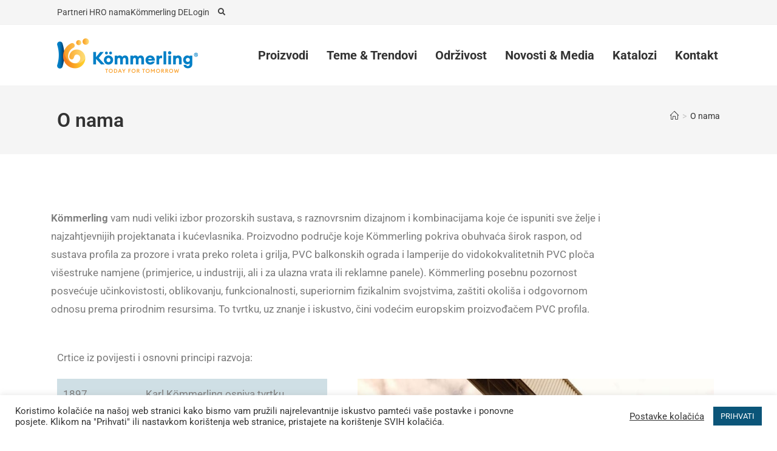

--- FILE ---
content_type: text/html; charset=UTF-8
request_url: https://koemmerling.com.hr/o-nama/
body_size: 23143
content:
<!DOCTYPE html>
<html class="html" lang="en-US">
<head>
	<meta charset="UTF-8">
	<link rel="profile" href="https://gmpg.org/xfn/11">

	<meta name='robots' content='index, follow, max-image-preview:large, max-snippet:-1, max-video-preview:-1' />
	<style>img:is([sizes="auto" i], [sizes^="auto," i]) { contain-intrinsic-size: 3000px 1500px }</style>
	<meta name="viewport" content="width=device-width, initial-scale=1">
	<!-- This site is optimized with the Yoast SEO plugin v26.6 - https://yoast.com/wordpress/plugins/seo/ -->
	<title>PVC sustavi prozora, vrata i kliznih stijena KÖMMERLING</title>
	<meta name="description" content="KÖMMERLING sustavi prozora, vrata, kliznih stijena, PVC panela svojom raznovrsnim ponudom ispunit će sve Vaše zahtjeve. Kontaktirajte nas 01 6253 100" />
	<link rel="canonical" href="https://koemmerling.com.hr/o-nama/" />
	<meta property="og:locale" content="en_US" />
	<meta property="og:type" content="article" />
	<meta property="og:title" content="PVC sustavi prozora, vrata i kliznih stijena KÖMMERLING" />
	<meta property="og:description" content="KÖMMERLING sustavi prozora, vrata, kliznih stijena, PVC panela svojom raznovrsnim ponudom ispunit će sve Vaše zahtjeve. Kontaktirajte nas 01 6253 100" />
	<meta property="og:url" content="https://koemmerling.com.hr/o-nama/" />
	<meta property="og:site_name" content="KÖMMERLING Hrvatska" />
	<meta property="article:modified_time" content="2022-05-05T13:47:06+00:00" />
	<meta property="og:image" content="https://koemmerling.com.hr/wp-content/uploads/2019/09/1_0_Unternehmen_Kapitelbild.jpg" />
	<meta name="twitter:card" content="summary_large_image" />
	<meta name="twitter:label1" content="Est. reading time" />
	<meta name="twitter:data1" content="2 minutes" />
	<script type="application/ld+json" class="yoast-schema-graph">{"@context":"https://schema.org","@graph":[{"@type":"WebPage","@id":"https://koemmerling.com.hr/o-nama/","url":"https://koemmerling.com.hr/o-nama/","name":"PVC sustavi prozora, vrata i kliznih stijena KÖMMERLING","isPartOf":{"@id":"https://koemmerling.com.hr/#website"},"primaryImageOfPage":{"@id":"https://koemmerling.com.hr/o-nama/#primaryimage"},"image":{"@id":"https://koemmerling.com.hr/o-nama/#primaryimage"},"thumbnailUrl":"https://koemmerling.com.hr/wp-content/uploads/2019/09/1_0_Unternehmen_Kapitelbild.jpg","datePublished":"2019-09-07T18:13:51+00:00","dateModified":"2022-05-05T13:47:06+00:00","description":"KÖMMERLING sustavi prozora, vrata, kliznih stijena, PVC panela svojom raznovrsnim ponudom ispunit će sve Vaše zahtjeve. Kontaktirajte nas 01 6253 100","breadcrumb":{"@id":"https://koemmerling.com.hr/o-nama/#breadcrumb"},"inLanguage":"en-US","potentialAction":[{"@type":"ReadAction","target":["https://koemmerling.com.hr/o-nama/"]}]},{"@type":"ImageObject","inLanguage":"en-US","@id":"https://koemmerling.com.hr/o-nama/#primaryimage","url":"https://koemmerling.com.hr/wp-content/uploads/2019/09/1_0_Unternehmen_Kapitelbild.jpg","contentUrl":"https://koemmerling.com.hr/wp-content/uploads/2019/09/1_0_Unternehmen_Kapitelbild.jpg","width":750,"height":613},{"@type":"BreadcrumbList","@id":"https://koemmerling.com.hr/o-nama/#breadcrumb","itemListElement":[{"@type":"ListItem","position":1,"name":"Home","item":"https://koemmerling.com.hr/"},{"@type":"ListItem","position":2,"name":"O nama"}]},{"@type":"WebSite","@id":"https://koemmerling.com.hr/#website","url":"https://koemmerling.com.hr/","name":"KÖMMERLING Hrvatska","description":"","potentialAction":[{"@type":"SearchAction","target":{"@type":"EntryPoint","urlTemplate":"https://koemmerling.com.hr/?s={search_term_string}"},"query-input":{"@type":"PropertyValueSpecification","valueRequired":true,"valueName":"search_term_string"}}],"inLanguage":"en-US"}]}</script>
	<!-- / Yoast SEO plugin. -->


<link rel='dns-prefetch' href='//www.googletagmanager.com' />
<link rel='dns-prefetch' href='//fonts.googleapis.com' />
<link rel="alternate" type="application/rss+xml" title="KÖMMERLING Hrvatska &raquo; Feed" href="https://koemmerling.com.hr/feed/" />
<link rel="alternate" type="application/rss+xml" title="KÖMMERLING Hrvatska &raquo; Comments Feed" href="https://koemmerling.com.hr/comments/feed/" />
<script>
window._wpemojiSettings = {"baseUrl":"https:\/\/s.w.org\/images\/core\/emoji\/16.0.1\/72x72\/","ext":".png","svgUrl":"https:\/\/s.w.org\/images\/core\/emoji\/16.0.1\/svg\/","svgExt":".svg","source":{"concatemoji":"https:\/\/koemmerling.com.hr\/wp-includes\/js\/wp-emoji-release.min.js?ver=6.8.3"}};
/*! This file is auto-generated */
!function(s,n){var o,i,e;function c(e){try{var t={supportTests:e,timestamp:(new Date).valueOf()};sessionStorage.setItem(o,JSON.stringify(t))}catch(e){}}function p(e,t,n){e.clearRect(0,0,e.canvas.width,e.canvas.height),e.fillText(t,0,0);var t=new Uint32Array(e.getImageData(0,0,e.canvas.width,e.canvas.height).data),a=(e.clearRect(0,0,e.canvas.width,e.canvas.height),e.fillText(n,0,0),new Uint32Array(e.getImageData(0,0,e.canvas.width,e.canvas.height).data));return t.every(function(e,t){return e===a[t]})}function u(e,t){e.clearRect(0,0,e.canvas.width,e.canvas.height),e.fillText(t,0,0);for(var n=e.getImageData(16,16,1,1),a=0;a<n.data.length;a++)if(0!==n.data[a])return!1;return!0}function f(e,t,n,a){switch(t){case"flag":return n(e,"\ud83c\udff3\ufe0f\u200d\u26a7\ufe0f","\ud83c\udff3\ufe0f\u200b\u26a7\ufe0f")?!1:!n(e,"\ud83c\udde8\ud83c\uddf6","\ud83c\udde8\u200b\ud83c\uddf6")&&!n(e,"\ud83c\udff4\udb40\udc67\udb40\udc62\udb40\udc65\udb40\udc6e\udb40\udc67\udb40\udc7f","\ud83c\udff4\u200b\udb40\udc67\u200b\udb40\udc62\u200b\udb40\udc65\u200b\udb40\udc6e\u200b\udb40\udc67\u200b\udb40\udc7f");case"emoji":return!a(e,"\ud83e\udedf")}return!1}function g(e,t,n,a){var r="undefined"!=typeof WorkerGlobalScope&&self instanceof WorkerGlobalScope?new OffscreenCanvas(300,150):s.createElement("canvas"),o=r.getContext("2d",{willReadFrequently:!0}),i=(o.textBaseline="top",o.font="600 32px Arial",{});return e.forEach(function(e){i[e]=t(o,e,n,a)}),i}function t(e){var t=s.createElement("script");t.src=e,t.defer=!0,s.head.appendChild(t)}"undefined"!=typeof Promise&&(o="wpEmojiSettingsSupports",i=["flag","emoji"],n.supports={everything:!0,everythingExceptFlag:!0},e=new Promise(function(e){s.addEventListener("DOMContentLoaded",e,{once:!0})}),new Promise(function(t){var n=function(){try{var e=JSON.parse(sessionStorage.getItem(o));if("object"==typeof e&&"number"==typeof e.timestamp&&(new Date).valueOf()<e.timestamp+604800&&"object"==typeof e.supportTests)return e.supportTests}catch(e){}return null}();if(!n){if("undefined"!=typeof Worker&&"undefined"!=typeof OffscreenCanvas&&"undefined"!=typeof URL&&URL.createObjectURL&&"undefined"!=typeof Blob)try{var e="postMessage("+g.toString()+"("+[JSON.stringify(i),f.toString(),p.toString(),u.toString()].join(",")+"));",a=new Blob([e],{type:"text/javascript"}),r=new Worker(URL.createObjectURL(a),{name:"wpTestEmojiSupports"});return void(r.onmessage=function(e){c(n=e.data),r.terminate(),t(n)})}catch(e){}c(n=g(i,f,p,u))}t(n)}).then(function(e){for(var t in e)n.supports[t]=e[t],n.supports.everything=n.supports.everything&&n.supports[t],"flag"!==t&&(n.supports.everythingExceptFlag=n.supports.everythingExceptFlag&&n.supports[t]);n.supports.everythingExceptFlag=n.supports.everythingExceptFlag&&!n.supports.flag,n.DOMReady=!1,n.readyCallback=function(){n.DOMReady=!0}}).then(function(){return e}).then(function(){var e;n.supports.everything||(n.readyCallback(),(e=n.source||{}).concatemoji?t(e.concatemoji):e.wpemoji&&e.twemoji&&(t(e.twemoji),t(e.wpemoji)))}))}((window,document),window._wpemojiSettings);
</script>
<link rel='stylesheet' id='wp1s-frontend-style-css' href='https://koemmerling.com.hr/wp-content/plugins/wp-1-slider/css/wp1s-frontend-style.css?ver=1.3.1' media='all' />
<link rel='stylesheet' id='wp1s-bxslider-style-css' href='https://koemmerling.com.hr/wp-content/plugins/wp-1-slider/css/jquery.bxslider.css?ver=1.3.1' media='all' />
<link rel='stylesheet' id='wp1s-responsive-style-css' href='https://koemmerling.com.hr/wp-content/plugins/wp-1-slider/css/wp1s-responsive.css?ver=1.3.1' media='all' />
<style id='wp-emoji-styles-inline-css'>

	img.wp-smiley, img.emoji {
		display: inline !important;
		border: none !important;
		box-shadow: none !important;
		height: 1em !important;
		width: 1em !important;
		margin: 0 0.07em !important;
		vertical-align: -0.1em !important;
		background: none !important;
		padding: 0 !important;
	}
</style>
<style id='classic-theme-styles-inline-css'>
/*! This file is auto-generated */
.wp-block-button__link{color:#fff;background-color:#32373c;border-radius:9999px;box-shadow:none;text-decoration:none;padding:calc(.667em + 2px) calc(1.333em + 2px);font-size:1.125em}.wp-block-file__button{background:#32373c;color:#fff;text-decoration:none}
</style>
<style id='global-styles-inline-css'>
:root{--wp--preset--aspect-ratio--square: 1;--wp--preset--aspect-ratio--4-3: 4/3;--wp--preset--aspect-ratio--3-4: 3/4;--wp--preset--aspect-ratio--3-2: 3/2;--wp--preset--aspect-ratio--2-3: 2/3;--wp--preset--aspect-ratio--16-9: 16/9;--wp--preset--aspect-ratio--9-16: 9/16;--wp--preset--color--black: #000000;--wp--preset--color--cyan-bluish-gray: #abb8c3;--wp--preset--color--white: #ffffff;--wp--preset--color--pale-pink: #f78da7;--wp--preset--color--vivid-red: #cf2e2e;--wp--preset--color--luminous-vivid-orange: #ff6900;--wp--preset--color--luminous-vivid-amber: #fcb900;--wp--preset--color--light-green-cyan: #7bdcb5;--wp--preset--color--vivid-green-cyan: #00d084;--wp--preset--color--pale-cyan-blue: #8ed1fc;--wp--preset--color--vivid-cyan-blue: #0693e3;--wp--preset--color--vivid-purple: #9b51e0;--wp--preset--gradient--vivid-cyan-blue-to-vivid-purple: linear-gradient(135deg,rgba(6,147,227,1) 0%,rgb(155,81,224) 100%);--wp--preset--gradient--light-green-cyan-to-vivid-green-cyan: linear-gradient(135deg,rgb(122,220,180) 0%,rgb(0,208,130) 100%);--wp--preset--gradient--luminous-vivid-amber-to-luminous-vivid-orange: linear-gradient(135deg,rgba(252,185,0,1) 0%,rgba(255,105,0,1) 100%);--wp--preset--gradient--luminous-vivid-orange-to-vivid-red: linear-gradient(135deg,rgba(255,105,0,1) 0%,rgb(207,46,46) 100%);--wp--preset--gradient--very-light-gray-to-cyan-bluish-gray: linear-gradient(135deg,rgb(238,238,238) 0%,rgb(169,184,195) 100%);--wp--preset--gradient--cool-to-warm-spectrum: linear-gradient(135deg,rgb(74,234,220) 0%,rgb(151,120,209) 20%,rgb(207,42,186) 40%,rgb(238,44,130) 60%,rgb(251,105,98) 80%,rgb(254,248,76) 100%);--wp--preset--gradient--blush-light-purple: linear-gradient(135deg,rgb(255,206,236) 0%,rgb(152,150,240) 100%);--wp--preset--gradient--blush-bordeaux: linear-gradient(135deg,rgb(254,205,165) 0%,rgb(254,45,45) 50%,rgb(107,0,62) 100%);--wp--preset--gradient--luminous-dusk: linear-gradient(135deg,rgb(255,203,112) 0%,rgb(199,81,192) 50%,rgb(65,88,208) 100%);--wp--preset--gradient--pale-ocean: linear-gradient(135deg,rgb(255,245,203) 0%,rgb(182,227,212) 50%,rgb(51,167,181) 100%);--wp--preset--gradient--electric-grass: linear-gradient(135deg,rgb(202,248,128) 0%,rgb(113,206,126) 100%);--wp--preset--gradient--midnight: linear-gradient(135deg,rgb(2,3,129) 0%,rgb(40,116,252) 100%);--wp--preset--font-size--small: 13px;--wp--preset--font-size--medium: 20px;--wp--preset--font-size--large: 36px;--wp--preset--font-size--x-large: 42px;--wp--preset--spacing--20: 0.44rem;--wp--preset--spacing--30: 0.67rem;--wp--preset--spacing--40: 1rem;--wp--preset--spacing--50: 1.5rem;--wp--preset--spacing--60: 2.25rem;--wp--preset--spacing--70: 3.38rem;--wp--preset--spacing--80: 5.06rem;--wp--preset--shadow--natural: 6px 6px 9px rgba(0, 0, 0, 0.2);--wp--preset--shadow--deep: 12px 12px 50px rgba(0, 0, 0, 0.4);--wp--preset--shadow--sharp: 6px 6px 0px rgba(0, 0, 0, 0.2);--wp--preset--shadow--outlined: 6px 6px 0px -3px rgba(255, 255, 255, 1), 6px 6px rgba(0, 0, 0, 1);--wp--preset--shadow--crisp: 6px 6px 0px rgba(0, 0, 0, 1);}:where(.is-layout-flex){gap: 0.5em;}:where(.is-layout-grid){gap: 0.5em;}body .is-layout-flex{display: flex;}.is-layout-flex{flex-wrap: wrap;align-items: center;}.is-layout-flex > :is(*, div){margin: 0;}body .is-layout-grid{display: grid;}.is-layout-grid > :is(*, div){margin: 0;}:where(.wp-block-columns.is-layout-flex){gap: 2em;}:where(.wp-block-columns.is-layout-grid){gap: 2em;}:where(.wp-block-post-template.is-layout-flex){gap: 1.25em;}:where(.wp-block-post-template.is-layout-grid){gap: 1.25em;}.has-black-color{color: var(--wp--preset--color--black) !important;}.has-cyan-bluish-gray-color{color: var(--wp--preset--color--cyan-bluish-gray) !important;}.has-white-color{color: var(--wp--preset--color--white) !important;}.has-pale-pink-color{color: var(--wp--preset--color--pale-pink) !important;}.has-vivid-red-color{color: var(--wp--preset--color--vivid-red) !important;}.has-luminous-vivid-orange-color{color: var(--wp--preset--color--luminous-vivid-orange) !important;}.has-luminous-vivid-amber-color{color: var(--wp--preset--color--luminous-vivid-amber) !important;}.has-light-green-cyan-color{color: var(--wp--preset--color--light-green-cyan) !important;}.has-vivid-green-cyan-color{color: var(--wp--preset--color--vivid-green-cyan) !important;}.has-pale-cyan-blue-color{color: var(--wp--preset--color--pale-cyan-blue) !important;}.has-vivid-cyan-blue-color{color: var(--wp--preset--color--vivid-cyan-blue) !important;}.has-vivid-purple-color{color: var(--wp--preset--color--vivid-purple) !important;}.has-black-background-color{background-color: var(--wp--preset--color--black) !important;}.has-cyan-bluish-gray-background-color{background-color: var(--wp--preset--color--cyan-bluish-gray) !important;}.has-white-background-color{background-color: var(--wp--preset--color--white) !important;}.has-pale-pink-background-color{background-color: var(--wp--preset--color--pale-pink) !important;}.has-vivid-red-background-color{background-color: var(--wp--preset--color--vivid-red) !important;}.has-luminous-vivid-orange-background-color{background-color: var(--wp--preset--color--luminous-vivid-orange) !important;}.has-luminous-vivid-amber-background-color{background-color: var(--wp--preset--color--luminous-vivid-amber) !important;}.has-light-green-cyan-background-color{background-color: var(--wp--preset--color--light-green-cyan) !important;}.has-vivid-green-cyan-background-color{background-color: var(--wp--preset--color--vivid-green-cyan) !important;}.has-pale-cyan-blue-background-color{background-color: var(--wp--preset--color--pale-cyan-blue) !important;}.has-vivid-cyan-blue-background-color{background-color: var(--wp--preset--color--vivid-cyan-blue) !important;}.has-vivid-purple-background-color{background-color: var(--wp--preset--color--vivid-purple) !important;}.has-black-border-color{border-color: var(--wp--preset--color--black) !important;}.has-cyan-bluish-gray-border-color{border-color: var(--wp--preset--color--cyan-bluish-gray) !important;}.has-white-border-color{border-color: var(--wp--preset--color--white) !important;}.has-pale-pink-border-color{border-color: var(--wp--preset--color--pale-pink) !important;}.has-vivid-red-border-color{border-color: var(--wp--preset--color--vivid-red) !important;}.has-luminous-vivid-orange-border-color{border-color: var(--wp--preset--color--luminous-vivid-orange) !important;}.has-luminous-vivid-amber-border-color{border-color: var(--wp--preset--color--luminous-vivid-amber) !important;}.has-light-green-cyan-border-color{border-color: var(--wp--preset--color--light-green-cyan) !important;}.has-vivid-green-cyan-border-color{border-color: var(--wp--preset--color--vivid-green-cyan) !important;}.has-pale-cyan-blue-border-color{border-color: var(--wp--preset--color--pale-cyan-blue) !important;}.has-vivid-cyan-blue-border-color{border-color: var(--wp--preset--color--vivid-cyan-blue) !important;}.has-vivid-purple-border-color{border-color: var(--wp--preset--color--vivid-purple) !important;}.has-vivid-cyan-blue-to-vivid-purple-gradient-background{background: var(--wp--preset--gradient--vivid-cyan-blue-to-vivid-purple) !important;}.has-light-green-cyan-to-vivid-green-cyan-gradient-background{background: var(--wp--preset--gradient--light-green-cyan-to-vivid-green-cyan) !important;}.has-luminous-vivid-amber-to-luminous-vivid-orange-gradient-background{background: var(--wp--preset--gradient--luminous-vivid-amber-to-luminous-vivid-orange) !important;}.has-luminous-vivid-orange-to-vivid-red-gradient-background{background: var(--wp--preset--gradient--luminous-vivid-orange-to-vivid-red) !important;}.has-very-light-gray-to-cyan-bluish-gray-gradient-background{background: var(--wp--preset--gradient--very-light-gray-to-cyan-bluish-gray) !important;}.has-cool-to-warm-spectrum-gradient-background{background: var(--wp--preset--gradient--cool-to-warm-spectrum) !important;}.has-blush-light-purple-gradient-background{background: var(--wp--preset--gradient--blush-light-purple) !important;}.has-blush-bordeaux-gradient-background{background: var(--wp--preset--gradient--blush-bordeaux) !important;}.has-luminous-dusk-gradient-background{background: var(--wp--preset--gradient--luminous-dusk) !important;}.has-pale-ocean-gradient-background{background: var(--wp--preset--gradient--pale-ocean) !important;}.has-electric-grass-gradient-background{background: var(--wp--preset--gradient--electric-grass) !important;}.has-midnight-gradient-background{background: var(--wp--preset--gradient--midnight) !important;}.has-small-font-size{font-size: var(--wp--preset--font-size--small) !important;}.has-medium-font-size{font-size: var(--wp--preset--font-size--medium) !important;}.has-large-font-size{font-size: var(--wp--preset--font-size--large) !important;}.has-x-large-font-size{font-size: var(--wp--preset--font-size--x-large) !important;}
:where(.wp-block-post-template.is-layout-flex){gap: 1.25em;}:where(.wp-block-post-template.is-layout-grid){gap: 1.25em;}
:where(.wp-block-columns.is-layout-flex){gap: 2em;}:where(.wp-block-columns.is-layout-grid){gap: 2em;}
:root :where(.wp-block-pullquote){font-size: 1.5em;line-height: 1.6;}
</style>
<link rel='stylesheet' id='dashicons-css' href='https://koemmerling.com.hr/wp-includes/css/dashicons.min.css?ver=6.8.3' media='all' />
<link rel='stylesheet' id='admin-bar-css' href='https://koemmerling.com.hr/wp-includes/css/admin-bar.min.css?ver=6.8.3' media='all' />
<style id='admin-bar-inline-css'>

    /* Hide CanvasJS credits for P404 charts specifically */
    #p404RedirectChart .canvasjs-chart-credit {
        display: none !important;
    }
    
    #p404RedirectChart canvas {
        border-radius: 6px;
    }

    .p404-redirect-adminbar-weekly-title {
        font-weight: bold;
        font-size: 14px;
        color: #fff;
        margin-bottom: 6px;
    }

    #wpadminbar #wp-admin-bar-p404_free_top_button .ab-icon:before {
        content: "\f103";
        color: #dc3545;
        top: 3px;
    }
    
    #wp-admin-bar-p404_free_top_button .ab-item {
        min-width: 80px !important;
        padding: 0px !important;
    }
    
    /* Ensure proper positioning and z-index for P404 dropdown */
    .p404-redirect-adminbar-dropdown-wrap { 
        min-width: 0; 
        padding: 0;
        position: static !important;
    }
    
    #wpadminbar #wp-admin-bar-p404_free_top_button_dropdown {
        position: static !important;
    }
    
    #wpadminbar #wp-admin-bar-p404_free_top_button_dropdown .ab-item {
        padding: 0 !important;
        margin: 0 !important;
    }
    
    .p404-redirect-dropdown-container {
        min-width: 340px;
        padding: 18px 18px 12px 18px;
        background: #23282d !important;
        color: #fff;
        border-radius: 12px;
        box-shadow: 0 8px 32px rgba(0,0,0,0.25);
        margin-top: 10px;
        position: relative !important;
        z-index: 999999 !important;
        display: block !important;
        border: 1px solid #444;
    }
    
    /* Ensure P404 dropdown appears on hover */
    #wpadminbar #wp-admin-bar-p404_free_top_button .p404-redirect-dropdown-container { 
        display: none !important;
    }
    
    #wpadminbar #wp-admin-bar-p404_free_top_button:hover .p404-redirect-dropdown-container { 
        display: block !important;
    }
    
    #wpadminbar #wp-admin-bar-p404_free_top_button:hover #wp-admin-bar-p404_free_top_button_dropdown .p404-redirect-dropdown-container {
        display: block !important;
    }
    
    .p404-redirect-card {
        background: #2c3338;
        border-radius: 8px;
        padding: 18px 18px 12px 18px;
        box-shadow: 0 2px 8px rgba(0,0,0,0.07);
        display: flex;
        flex-direction: column;
        align-items: flex-start;
        border: 1px solid #444;
    }
    
    .p404-redirect-btn {
        display: inline-block;
        background: #dc3545;
        color: #fff !important;
        font-weight: bold;
        padding: 5px 22px;
        border-radius: 8px;
        text-decoration: none;
        font-size: 17px;
        transition: background 0.2s, box-shadow 0.2s;
        margin-top: 8px;
        box-shadow: 0 2px 8px rgba(220,53,69,0.15);
        text-align: center;
        line-height: 1.6;
    }
    
    .p404-redirect-btn:hover {
        background: #c82333;
        color: #fff !important;
        box-shadow: 0 4px 16px rgba(220,53,69,0.25);
    }
    
    /* Prevent conflicts with other admin bar dropdowns */
    #wpadminbar .ab-top-menu > li:hover > .ab-item,
    #wpadminbar .ab-top-menu > li.hover > .ab-item {
        z-index: auto;
    }
    
    #wpadminbar #wp-admin-bar-p404_free_top_button:hover > .ab-item {
        z-index: 999998 !important;
    }
    
</style>
<link rel='stylesheet' id='contact-form-7-css' href='https://koemmerling.com.hr/wp-content/plugins/contact-form-7/includes/css/styles.css?ver=6.1.4' media='all' />
<link rel='stylesheet' id='cookie-law-info-css' href='https://koemmerling.com.hr/wp-content/plugins/cookie-law-info/legacy/public/css/cookie-law-info-public.css?ver=3.4.0' media='all' />
<link rel='stylesheet' id='cookie-law-info-gdpr-css' href='https://koemmerling.com.hr/wp-content/plugins/cookie-law-info/legacy/public/css/cookie-law-info-gdpr.css?ver=3.4.0' media='all' />
<link rel='stylesheet' id='rs-plugin-settings-css' href='https://koemmerling.com.hr/wp-content/plugins/revslider/public/assets/css/settings.css?ver=5.4.8' media='all' />
<style id='rs-plugin-settings-inline-css'>
#rs-demo-id {}
</style>
<link rel='stylesheet' id='elementor-frontend-css' href='https://koemmerling.com.hr/wp-content/plugins/elementor/assets/css/frontend.min.css?ver=3.35.0' media='all' />
<link rel='stylesheet' id='elementor-post-2240-css' href='https://koemmerling.com.hr/wp-content/uploads/elementor/css/post-2240.css?ver=1770100101' media='all' />
<link rel='stylesheet' id='elementor-post-2241-css' href='https://koemmerling.com.hr/wp-content/uploads/elementor/css/post-2241.css?ver=1770100102' media='all' />
<link rel='stylesheet' id='elementor-post-2242-css' href='https://koemmerling.com.hr/wp-content/uploads/elementor/css/post-2242.css?ver=1770100102' media='all' />
<link rel='stylesheet' id='font-awesome-css' href='https://koemmerling.com.hr/wp-content/themes/oceanwp/assets/fonts/fontawesome/css/all.min.css?ver=6.7.2' media='all' />
<link rel='stylesheet' id='simple-line-icons-css' href='https://koemmerling.com.hr/wp-content/themes/oceanwp/assets/css/third/simple-line-icons.min.css?ver=2.4.0' media='all' />
<link rel='stylesheet' id='oceanwp-style-css' href='https://koemmerling.com.hr/wp-content/themes/oceanwp/assets/css/style.min.css?ver=4.1.4' media='all' />
<style id='oceanwp-style-inline-css'>
div.wpforms-container-full .wpforms-form input[type=submit]:hover,
			div.wpforms-container-full .wpforms-form input[type=submit]:focus,
			div.wpforms-container-full .wpforms-form input[type=submit]:active,
			div.wpforms-container-full .wpforms-form button[type=submit]:hover,
			div.wpforms-container-full .wpforms-form button[type=submit]:focus,
			div.wpforms-container-full .wpforms-form button[type=submit]:active,
			div.wpforms-container-full .wpforms-form .wpforms-page-button:hover,
			div.wpforms-container-full .wpforms-form .wpforms-page-button:active,
			div.wpforms-container-full .wpforms-form .wpforms-page-button:focus {
				border: none;
			}
</style>
<link rel='stylesheet' id='oceanwp-google-font-roboto-css' href='//fonts.googleapis.com/css?family=Roboto%3A100%2C200%2C300%2C400%2C500%2C600%2C700%2C800%2C900%2C100i%2C200i%2C300i%2C400i%2C500i%2C600i%2C700i%2C800i%2C900i&#038;subset=latin&#038;display=swap&#038;ver=6.8.3' media='all' />
<link rel='stylesheet' id='dflip-style-css' href='https://koemmerling.com.hr/wp-content/plugins/3d-flipbook-dflip-lite/assets/css/dflip.min.css?ver=2.4.20' media='all' />
<link rel='stylesheet' id='elementor-icons-css' href='https://koemmerling.com.hr/wp-content/plugins/elementor/assets/lib/eicons/css/elementor-icons.min.css?ver=5.47.0' media='all' />
<link rel='stylesheet' id='elementor-post-1276-css' href='https://koemmerling.com.hr/wp-content/uploads/elementor/css/post-1276.css?ver=1770100102' media='all' />
<link rel='stylesheet' id='widget-spacer-css' href='https://koemmerling.com.hr/wp-content/plugins/elementor/assets/css/widget-spacer.min.css?ver=3.35.0' media='all' />
<link rel='stylesheet' id='widget-image-css' href='https://koemmerling.com.hr/wp-content/plugins/elementor/assets/css/widget-image.min.css?ver=3.35.0' media='all' />
<link rel='stylesheet' id='elementor-post-92-css' href='https://koemmerling.com.hr/wp-content/uploads/elementor/css/post-92.css?ver=1770102373' media='all' />
<link rel='stylesheet' id='ekit-widget-styles-css' href='https://koemmerling.com.hr/wp-content/plugins/elementskit-lite/widgets/init/assets/css/widget-styles.css?ver=3.7.7' media='all' />
<link rel='stylesheet' id='ekit-responsive-css' href='https://koemmerling.com.hr/wp-content/plugins/elementskit-lite/widgets/init/assets/css/responsive.css?ver=3.7.7' media='all' />
<link rel='stylesheet' id='widget-icon-list-css' href='https://koemmerling.com.hr/wp-content/plugins/elementor/assets/css/widget-icon-list.min.css?ver=3.35.0' media='all' />
<link rel='stylesheet' id='oe-widgets-style-css' href='https://koemmerling.com.hr/wp-content/plugins/ocean-extra/assets/css/widgets.css?ver=6.8.3' media='all' />
<link rel='stylesheet' id='elementor-gf-local-roboto-css' href='https://koemmerling.com.hr/wp-content/uploads/elementor/google-fonts/css/roboto.css?ver=1742253088' media='all' />
<link rel='stylesheet' id='elementor-gf-local-robotoslab-css' href='https://koemmerling.com.hr/wp-content/uploads/elementor/google-fonts/css/robotoslab.css?ver=1742253097' media='all' />
<link rel='stylesheet' id='elementor-icons-shared-0-css' href='https://koemmerling.com.hr/wp-content/plugins/elementor/assets/lib/font-awesome/css/fontawesome.min.css?ver=5.15.3' media='all' />
<link rel='stylesheet' id='elementor-icons-fa-solid-css' href='https://koemmerling.com.hr/wp-content/plugins/elementor/assets/lib/font-awesome/css/solid.min.css?ver=5.15.3' media='all' />
<link rel='stylesheet' id='elementor-icons-fa-brands-css' href='https://koemmerling.com.hr/wp-content/plugins/elementor/assets/lib/font-awesome/css/brands.min.css?ver=5.15.3' media='all' />
<!--n2css--><!--n2js--><script src="https://koemmerling.com.hr/wp-includes/js/jquery/jquery.min.js?ver=3.7.1" id="jquery-core-js"></script>
<script src="https://koemmerling.com.hr/wp-includes/js/jquery/jquery-migrate.min.js?ver=3.4.1" id="jquery-migrate-js"></script>
<script src="https://koemmerling.com.hr/wp-content/plugins/wp-1-slider/js/jquery.fitvids.js?ver=1.3.1" id="wp1s-jquery-video-js"></script>
<script src="https://koemmerling.com.hr/wp-content/plugins/wp-1-slider/js/jquery.bxslider.min.js?ver=1.3.1" id="wp1s-jquery-bxslider-min-js"></script>
<script src="https://koemmerling.com.hr/wp-content/plugins/wp-1-slider/js/wp1s-frontend-script.js?ver=1.3.1" id="wp1s-frontend-script-js"></script>
<script id="cookie-law-info-js-extra">
var Cli_Data = {"nn_cookie_ids":[],"cookielist":[],"non_necessary_cookies":[],"ccpaEnabled":"","ccpaRegionBased":"","ccpaBarEnabled":"","strictlyEnabled":["necessary","obligatoire"],"ccpaType":"gdpr","js_blocking":"1","custom_integration":"","triggerDomRefresh":"","secure_cookies":""};
var cli_cookiebar_settings = {"animate_speed_hide":"500","animate_speed_show":"500","background":"#FFF","border":"#b1a6a6c2","border_on":"","button_1_button_colour":"#0b5579","button_1_button_hover":"#094461","button_1_link_colour":"#ffffff","button_1_as_button":"1","button_1_new_win":"","button_2_button_colour":"#333","button_2_button_hover":"#292929","button_2_link_colour":"#444","button_2_as_button":"","button_2_hidebar":"","button_3_button_colour":"#20598c","button_3_button_hover":"#1a4770","button_3_link_colour":"#fff","button_3_as_button":"1","button_3_new_win":"","button_4_button_colour":"#000","button_4_button_hover":"#000000","button_4_link_colour":"#333333","button_4_as_button":"","button_7_button_colour":"#005282","button_7_button_hover":"#004268","button_7_link_colour":"#fff","button_7_as_button":"1","button_7_new_win":"","font_family":"inherit","header_fix":"","notify_animate_hide":"1","notify_animate_show":"1","notify_div_id":"#cookie-law-info-bar","notify_position_horizontal":"right","notify_position_vertical":"bottom","scroll_close":"","scroll_close_reload":"","accept_close_reload":"","reject_close_reload":"","showagain_tab":"","showagain_background":"#fff","showagain_border":"#000","showagain_div_id":"#cookie-law-info-again","showagain_x_position":"100px","text":"#333333","show_once_yn":"","show_once":"10000","logging_on":"","as_popup":"","popup_overlay":"1","bar_heading_text":"","cookie_bar_as":"banner","popup_showagain_position":"bottom-right","widget_position":"left"};
var log_object = {"ajax_url":"https:\/\/koemmerling.com.hr\/wp-admin\/admin-ajax.php"};
</script>
<script src="https://koemmerling.com.hr/wp-content/plugins/cookie-law-info/legacy/public/js/cookie-law-info-public.js?ver=3.4.0" id="cookie-law-info-js"></script>
<script src="https://koemmerling.com.hr/wp-content/plugins/revslider/public/assets/js/jquery.themepunch.tools.min.js?ver=5.4.8" id="tp-tools-js"></script>
<script src="https://koemmerling.com.hr/wp-content/plugins/revslider/public/assets/js/jquery.themepunch.revolution.min.js?ver=5.4.8" id="revmin-js"></script>

<!-- Google tag (gtag.js) snippet added by Site Kit -->
<!-- Google Analytics snippet added by Site Kit -->
<script src="https://www.googletagmanager.com/gtag/js?id=GT-5M37P37" id="google_gtagjs-js" async></script>
<script id="google_gtagjs-js-after">
window.dataLayer = window.dataLayer || [];function gtag(){dataLayer.push(arguments);}
gtag("set","linker",{"domains":["koemmerling.com.hr"]});
gtag("js", new Date());
gtag("set", "developer_id.dZTNiMT", true);
gtag("config", "GT-5M37P37");
</script>
<link rel="https://api.w.org/" href="https://koemmerling.com.hr/wp-json/" /><link rel="alternate" title="JSON" type="application/json" href="https://koemmerling.com.hr/wp-json/wp/v2/pages/92" /><link rel="EditURI" type="application/rsd+xml" title="RSD" href="https://koemmerling.com.hr/xmlrpc.php?rsd" />
<meta name="generator" content="WordPress 6.8.3" />
<link rel='shortlink' href='https://koemmerling.com.hr/?p=92' />
<link rel="alternate" title="oEmbed (JSON)" type="application/json+oembed" href="https://koemmerling.com.hr/wp-json/oembed/1.0/embed?url=https%3A%2F%2Fkoemmerling.com.hr%2Fo-nama%2F" />
<link rel="alternate" title="oEmbed (XML)" type="text/xml+oembed" href="https://koemmerling.com.hr/wp-json/oembed/1.0/embed?url=https%3A%2F%2Fkoemmerling.com.hr%2Fo-nama%2F&#038;format=xml" />
<meta name="generator" content="Site Kit by Google 1.171.0" /><!-- Google Tag Manager -->
<script>(function(w,d,s,l,i){w[l]=w[l]||[];w[l].push({'gtm.start':
new Date().getTime(),event:'gtm.js'});var f=d.getElementsByTagName(s)[0],
j=d.createElement(s),dl=l!='dataLayer'?'&l='+l:'';j.async=true;j.src=
'https://www.googletagmanager.com/gtm.js?id='+i+dl;f.parentNode.insertBefore(j,f);
})(window,document,'script','dataLayer','GTM-NNK9WRJC');</script>
<!-- End Google Tag Manager --><meta name="generator" content="Elementor 3.35.0; features: additional_custom_breakpoints; settings: css_print_method-external, google_font-enabled, font_display-auto">
			<style>
				.e-con.e-parent:nth-of-type(n+4):not(.e-lazyloaded):not(.e-no-lazyload),
				.e-con.e-parent:nth-of-type(n+4):not(.e-lazyloaded):not(.e-no-lazyload) * {
					background-image: none !important;
				}
				@media screen and (max-height: 1024px) {
					.e-con.e-parent:nth-of-type(n+3):not(.e-lazyloaded):not(.e-no-lazyload),
					.e-con.e-parent:nth-of-type(n+3):not(.e-lazyloaded):not(.e-no-lazyload) * {
						background-image: none !important;
					}
				}
				@media screen and (max-height: 640px) {
					.e-con.e-parent:nth-of-type(n+2):not(.e-lazyloaded):not(.e-no-lazyload),
					.e-con.e-parent:nth-of-type(n+2):not(.e-lazyloaded):not(.e-no-lazyload) * {
						background-image: none !important;
					}
				}
			</style>
			<meta name="generator" content="Powered by Slider Revolution 5.4.8 - responsive, Mobile-Friendly Slider Plugin for WordPress with comfortable drag and drop interface." />
<link rel="icon" href="https://koemmerling.com.hr/wp-content/uploads/2019/09/cropped-favicon2-32x32.png" sizes="32x32" />
<link rel="icon" href="https://koemmerling.com.hr/wp-content/uploads/2019/09/cropped-favicon2-192x192.png" sizes="192x192" />
<link rel="apple-touch-icon" href="https://koemmerling.com.hr/wp-content/uploads/2019/09/cropped-favicon2-180x180.png" />
<meta name="msapplication-TileImage" content="https://koemmerling.com.hr/wp-content/uploads/2019/09/cropped-favicon2-270x270.png" />
<script type="text/javascript">function setREVStartSize(e){									
						try{ e.c=jQuery(e.c);var i=jQuery(window).width(),t=9999,r=0,n=0,l=0,f=0,s=0,h=0;
							if(e.responsiveLevels&&(jQuery.each(e.responsiveLevels,function(e,f){f>i&&(t=r=f,l=e),i>f&&f>r&&(r=f,n=e)}),t>r&&(l=n)),f=e.gridheight[l]||e.gridheight[0]||e.gridheight,s=e.gridwidth[l]||e.gridwidth[0]||e.gridwidth,h=i/s,h=h>1?1:h,f=Math.round(h*f),"fullscreen"==e.sliderLayout){var u=(e.c.width(),jQuery(window).height());if(void 0!=e.fullScreenOffsetContainer){var c=e.fullScreenOffsetContainer.split(",");if (c) jQuery.each(c,function(e,i){u=jQuery(i).length>0?u-jQuery(i).outerHeight(!0):u}),e.fullScreenOffset.split("%").length>1&&void 0!=e.fullScreenOffset&&e.fullScreenOffset.length>0?u-=jQuery(window).height()*parseInt(e.fullScreenOffset,0)/100:void 0!=e.fullScreenOffset&&e.fullScreenOffset.length>0&&(u-=parseInt(e.fullScreenOffset,0))}f=u}else void 0!=e.minHeight&&f<e.minHeight&&(f=e.minHeight);e.c.closest(".rev_slider_wrapper").css({height:f})					
						}catch(d){console.log("Failure at Presize of Slider:"+d)}						
					};</script>
		<style id="wp-custom-css">
			.page-header-title{padding-left:30px}.site-breadcrumbs{padding-right:30px;padding-left:30px}a:focus{outline:none !important}#pec_app .greeting{display:none}		</style>
		<!-- OceanWP CSS -->
<style type="text/css">
/* Colors */a:hover,a.light:hover,.theme-heading .text::before,.theme-heading .text::after,#top-bar-content >a:hover,#top-bar-social li.oceanwp-email a:hover,#site-navigation-wrap .dropdown-menu >li >a:hover,#site-header.medium-header #medium-searchform button:hover,.oceanwp-mobile-menu-icon a:hover,.blog-entry.post .blog-entry-header .entry-title a:hover,.blog-entry.post .blog-entry-readmore a:hover,.blog-entry.thumbnail-entry .blog-entry-category a,ul.meta li a:hover,.dropcap,.single nav.post-navigation .nav-links .title,body .related-post-title a:hover,body #wp-calendar caption,body .contact-info-widget.default i,body .contact-info-widget.big-icons i,body .custom-links-widget .oceanwp-custom-links li a:hover,body .custom-links-widget .oceanwp-custom-links li a:hover:before,body .posts-thumbnails-widget li a:hover,body .social-widget li.oceanwp-email a:hover,.comment-author .comment-meta .comment-reply-link,#respond #cancel-comment-reply-link:hover,#footer-widgets .footer-box a:hover,#footer-bottom a:hover,#footer-bottom #footer-bottom-menu a:hover,.sidr a:hover,.sidr-class-dropdown-toggle:hover,.sidr-class-menu-item-has-children.active >a,.sidr-class-menu-item-has-children.active >a >.sidr-class-dropdown-toggle,input[type=checkbox]:checked:before{color:#007fc5}.single nav.post-navigation .nav-links .title .owp-icon use,.blog-entry.post .blog-entry-readmore a:hover .owp-icon use,body .contact-info-widget.default .owp-icon use,body .contact-info-widget.big-icons .owp-icon use{stroke:#007fc5}input[type="button"],input[type="reset"],input[type="submit"],button[type="submit"],.button,#site-navigation-wrap .dropdown-menu >li.btn >a >span,.thumbnail:hover i,.thumbnail:hover .link-post-svg-icon,.post-quote-content,.omw-modal .omw-close-modal,body .contact-info-widget.big-icons li:hover i,body .contact-info-widget.big-icons li:hover .owp-icon,body div.wpforms-container-full .wpforms-form input[type=submit],body div.wpforms-container-full .wpforms-form button[type=submit],body div.wpforms-container-full .wpforms-form .wpforms-page-button,.woocommerce-cart .wp-element-button,.woocommerce-checkout .wp-element-button,.wp-block-button__link{background-color:#007fc5}.widget-title{border-color:#007fc5}blockquote{border-color:#007fc5}.wp-block-quote{border-color:#007fc5}#searchform-dropdown{border-color:#007fc5}.dropdown-menu .sub-menu{border-color:#007fc5}.blog-entry.large-entry .blog-entry-readmore a:hover{border-color:#007fc5}.oceanwp-newsletter-form-wrap input[type="email"]:focus{border-color:#007fc5}.social-widget li.oceanwp-email a:hover{border-color:#007fc5}#respond #cancel-comment-reply-link:hover{border-color:#007fc5}body .contact-info-widget.big-icons li:hover i{border-color:#007fc5}body .contact-info-widget.big-icons li:hover .owp-icon{border-color:#007fc5}#footer-widgets .oceanwp-newsletter-form-wrap input[type="email"]:focus{border-color:#007fc5}.boxed-layout{background-color:#ffffff}body .theme-button,body input[type="submit"],body button[type="submit"],body button,body .button,body div.wpforms-container-full .wpforms-form input[type=submit],body div.wpforms-container-full .wpforms-form button[type=submit],body div.wpforms-container-full .wpforms-form .wpforms-page-button,.woocommerce-cart .wp-element-button,.woocommerce-checkout .wp-element-button,.wp-block-button__link{border-color:#ffffff}body .theme-button:hover,body input[type="submit"]:hover,body button[type="submit"]:hover,body button:hover,body .button:hover,body div.wpforms-container-full .wpforms-form input[type=submit]:hover,body div.wpforms-container-full .wpforms-form input[type=submit]:active,body div.wpforms-container-full .wpforms-form button[type=submit]:hover,body div.wpforms-container-full .wpforms-form button[type=submit]:active,body div.wpforms-container-full .wpforms-form .wpforms-page-button:hover,body div.wpforms-container-full .wpforms-form .wpforms-page-button:active,.woocommerce-cart .wp-element-button:hover,.woocommerce-checkout .wp-element-button:hover,.wp-block-button__link:hover{border-color:#ffffff}body{color:#494949}h1,h2,h3,h4,h5,h6,.theme-heading,.widget-title,.oceanwp-widget-recent-posts-title,.comment-reply-title,.entry-title,.sidebar-box .widget-title{color:#003353}h1{color:#f59912}/* OceanWP Style Settings CSS */.boxed-layout #wrap,.boxed-layout .parallax-footer,.boxed-layout .owp-floating-bar{width:1200px}body{background-attachment:fixed}body{background-repeat:no-repeat}body{background-size:cover}.theme-button,input[type="submit"],button[type="submit"],button,.button,body div.wpforms-container-full .wpforms-form input[type=submit],body div.wpforms-container-full .wpforms-form button[type=submit],body div.wpforms-container-full .wpforms-form .wpforms-page-button{border-style:solid}.theme-button,input[type="submit"],button[type="submit"],button,.button,body div.wpforms-container-full .wpforms-form input[type=submit],body div.wpforms-container-full .wpforms-form button[type=submit],body div.wpforms-container-full .wpforms-form .wpforms-page-button{border-width:1px}form input[type="text"],form input[type="password"],form input[type="email"],form input[type="url"],form input[type="date"],form input[type="month"],form input[type="time"],form input[type="datetime"],form input[type="datetime-local"],form input[type="week"],form input[type="number"],form input[type="search"],form input[type="tel"],form input[type="color"],form select,form textarea,.woocommerce .woocommerce-checkout .select2-container--default .select2-selection--single{border-style:solid}body div.wpforms-container-full .wpforms-form input[type=date],body div.wpforms-container-full .wpforms-form input[type=datetime],body div.wpforms-container-full .wpforms-form input[type=datetime-local],body div.wpforms-container-full .wpforms-form input[type=email],body div.wpforms-container-full .wpforms-form input[type=month],body div.wpforms-container-full .wpforms-form input[type=number],body div.wpforms-container-full .wpforms-form input[type=password],body div.wpforms-container-full .wpforms-form input[type=range],body div.wpforms-container-full .wpforms-form input[type=search],body div.wpforms-container-full .wpforms-form input[type=tel],body div.wpforms-container-full .wpforms-form input[type=text],body div.wpforms-container-full .wpforms-form input[type=time],body div.wpforms-container-full .wpforms-form input[type=url],body div.wpforms-container-full .wpforms-form input[type=week],body div.wpforms-container-full .wpforms-form select,body div.wpforms-container-full .wpforms-form textarea{border-style:solid}form input[type="text"],form input[type="password"],form input[type="email"],form input[type="url"],form input[type="date"],form input[type="month"],form input[type="time"],form input[type="datetime"],form input[type="datetime-local"],form input[type="week"],form input[type="number"],form input[type="search"],form input[type="tel"],form input[type="color"],form select,form textarea{border-radius:3px}body div.wpforms-container-full .wpforms-form input[type=date],body div.wpforms-container-full .wpforms-form input[type=datetime],body div.wpforms-container-full .wpforms-form input[type=datetime-local],body div.wpforms-container-full .wpforms-form input[type=email],body div.wpforms-container-full .wpforms-form input[type=month],body div.wpforms-container-full .wpforms-form input[type=number],body div.wpforms-container-full .wpforms-form input[type=password],body div.wpforms-container-full .wpforms-form input[type=range],body div.wpforms-container-full .wpforms-form input[type=search],body div.wpforms-container-full .wpforms-form input[type=tel],body div.wpforms-container-full .wpforms-form input[type=text],body div.wpforms-container-full .wpforms-form input[type=time],body div.wpforms-container-full .wpforms-form input[type=url],body div.wpforms-container-full .wpforms-form input[type=week],body div.wpforms-container-full .wpforms-form select,body div.wpforms-container-full .wpforms-form textarea{border-radius:3px}/* Header */#site-header-inner{padding:0 0 0 25px}#site-header.has-header-media .overlay-header-media{background-color:rgba(0,0,0,0.5)}/* Topbar */#top-bar{padding:0}#top-bar-wrap,.oceanwp-top-bar-sticky{background-color:#f5f5f5}/* Blog CSS */.ocean-single-post-header ul.meta-item li a:hover{color:#333333}/* Footer Widgets */#footer-widgets{padding:0}/* Typography */body{font-family:Roboto;font-size:16.8px;line-height:1.8;font-weight:400}h1,h2,h3,h4,h5,h6,.theme-heading,.widget-title,.oceanwp-widget-recent-posts-title,.comment-reply-title,.entry-title,.sidebar-box .widget-title{line-height:1.4}h1{font-size:23px;line-height:1.4}h2{font-size:20px;line-height:1.4}h3{font-size:18px;line-height:1.4}h4{font-size:17px;line-height:1.4}h5{font-size:14px;line-height:1.4}h6{font-size:15px;line-height:1.4}.page-header .page-header-title,.page-header.background-image-page-header .page-header-title{font-size:32px;line-height:1.4;font-weight:600}.page-header .page-subheading{font-size:15px;line-height:1.8}.site-breadcrumbs,.site-breadcrumbs a{font-size:14px;line-height:1.4}#top-bar-content,#top-bar-social-alt{font-size:12px;line-height:1.8}#site-logo a.site-logo-text{font-size:24px;line-height:1.8}.dropdown-menu ul li a.menu-link,#site-header.full_screen-header .fs-dropdown-menu ul.sub-menu li a{font-size:12px;line-height:1.2;letter-spacing:.6px}.sidr-class-dropdown-menu li a,a.sidr-class-toggle-sidr-close,#mobile-dropdown ul li a,body #mobile-fullscreen ul li a{font-size:15px;line-height:1.8}.blog-entry.post .blog-entry-header .entry-title a{font-size:24px;line-height:1.4}.ocean-single-post-header .single-post-title{font-size:34px;line-height:1.4;letter-spacing:.6px}.ocean-single-post-header ul.meta-item li,.ocean-single-post-header ul.meta-item li a{font-size:13px;line-height:1.4;letter-spacing:.6px}.ocean-single-post-header .post-author-name,.ocean-single-post-header .post-author-name a{font-size:14px;line-height:1.4;letter-spacing:.6px}.ocean-single-post-header .post-author-description{font-size:12px;line-height:1.4;letter-spacing:.6px}.single-post .entry-title{line-height:1.4;letter-spacing:.6px}.single-post ul.meta li,.single-post ul.meta li a{font-size:14px;line-height:1.4;letter-spacing:.6px}.sidebar-box .widget-title,.sidebar-box.widget_block .wp-block-heading{font-size:13px;line-height:1;letter-spacing:1px}#footer-widgets .footer-box .widget-title{font-size:13px;line-height:1;letter-spacing:1px}#footer-bottom #copyright{font-size:12px;line-height:1}#footer-bottom #footer-bottom-menu{font-size:12px;line-height:1}.woocommerce-store-notice.demo_store{line-height:2;letter-spacing:1.5px}.demo_store .woocommerce-store-notice__dismiss-link{line-height:2;letter-spacing:1.5px}.woocommerce ul.products li.product li.title h2,.woocommerce ul.products li.product li.title a{font-size:14px;line-height:1.5}.woocommerce ul.products li.product li.category,.woocommerce ul.products li.product li.category a{font-size:12px;line-height:1}.woocommerce ul.products li.product .price{font-size:18px;line-height:1}.woocommerce ul.products li.product .button,.woocommerce ul.products li.product .product-inner .added_to_cart{font-size:12px;line-height:1.5;letter-spacing:1px}.woocommerce ul.products li.owp-woo-cond-notice span,.woocommerce ul.products li.owp-woo-cond-notice a{font-size:16px;line-height:1;letter-spacing:1px;font-weight:600;text-transform:capitalize}.woocommerce div.product .product_title{font-size:24px;line-height:1.4;letter-spacing:.6px}.woocommerce div.product p.price{font-size:36px;line-height:1}.woocommerce .owp-btn-normal .summary form button.button,.woocommerce .owp-btn-big .summary form button.button,.woocommerce .owp-btn-very-big .summary form button.button{font-size:12px;line-height:1.5;letter-spacing:1px;text-transform:uppercase}.woocommerce div.owp-woo-single-cond-notice span,.woocommerce div.owp-woo-single-cond-notice a{font-size:18px;line-height:2;letter-spacing:1.5px;font-weight:600;text-transform:capitalize}.ocean-preloader--active .preloader-after-content{font-size:20px;line-height:1.8;letter-spacing:.6px}
</style></head>

<body data-rsssl=1 class="wp-singular page-template-default page page-id-92 wp-embed-responsive wp-theme-oceanwp metaslider-plugin oceanwp-theme dropdown-mobile default-breakpoint content-full-width content-max-width has-topbar has-breadcrumbs elementor-default elementor-kit-1276 elementor-page elementor-page-92" itemscope="itemscope" itemtype="https://schema.org/WebPage">

	<!-- Google Tag Manager (noscript) -->
<noscript><iframe src="https://www.googletagmanager.com/ns.html?id=GTM-NNK9WRJC"
height="0" width="0" style="display:none;visibility:hidden"></iframe></noscript>
<!-- End Google Tag Manager (noscript) -->
	
	<div id="outer-wrap" class="site clr">

		<a class="skip-link screen-reader-text" href="#main">Skip to content</a>

		
		<div id="wrap" class="clr">

			

<div id="top-bar-wrap" class="clr">

	<div id="top-bar" class="clr container has-no-content">

		
		<div id="top-bar-inner" class="clr">

			
	<div id="top-bar-content" class="clr top-bar-left">

		
		
			<div id="topbar-template">

						<div data-elementor-type="wp-post" data-elementor-id="2240" class="elementor elementor-2240" data-elementor-post-type="oceanwp_library">
						<section class="elementor-section elementor-top-section elementor-element elementor-element-1a2a9c80 elementor-section-boxed elementor-section-height-default elementor-section-height-default" data-id="1a2a9c80" data-element_type="section" data-e-type="section" data-settings="{&quot;background_background&quot;:&quot;classic&quot;}">
						<div class="elementor-container elementor-column-gap-default">
					<div class="elementor-column elementor-col-100 elementor-top-column elementor-element elementor-element-94511a8" data-id="94511a8" data-element_type="column" data-e-type="column">
			<div class="elementor-widget-wrap elementor-element-populated">
						<div class="elementor-element elementor-element-43938ffe elementor-icon-list--layout-inline elementor-widget__width-auto elementor-list-item-link-full_width elementor-widget elementor-widget-icon-list" data-id="43938ffe" data-element_type="widget" data-e-type="widget" data-widget_type="icon-list.default">
				<div class="elementor-widget-container">
							<ul class="elementor-icon-list-items elementor-inline-items">
							<li class="elementor-icon-list-item elementor-inline-item">
											<a href="https://koemmerling.com.hr/partneri-hr/">

											<span class="elementor-icon-list-text">Partneri HR</span>
											</a>
									</li>
								<li class="elementor-icon-list-item elementor-inline-item">
											<a href="https://koemmerling.com.hr/o-nama/">

											<span class="elementor-icon-list-text">O nama</span>
											</a>
									</li>
								<li class="elementor-icon-list-item elementor-inline-item">
											<a href="https://www.koemmerling.com/de/">

											<span class="elementor-icon-list-text">Kömmerling DE</span>
											</a>
									</li>
								<li class="elementor-icon-list-item elementor-inline-item">
											<a href="https://koemmerling.com.hr/login/">

											<span class="elementor-icon-list-text">Login</span>
											</a>
									</li>
						</ul>
						</div>
				</div>
				<div class="elementor-element elementor-element-6c8d775 elementor-widget__width-auto elementor-widget elementor-widget-elementskit-header-search" data-id="6c8d775" data-element_type="widget" data-e-type="widget" data-widget_type="elementskit-header-search.default">
				<div class="elementor-widget-container">
					<div class="ekit-wid-con" >        <a href="#ekit_modal-popup-6c8d775" class="ekit_navsearch-button ekit-modal-popup" aria-label="navsearch-button">
            <i aria-hidden="true" class="fas fa-search"></i>        </a>
        <!-- language switcher strart -->
        <!-- xs modal -->
        <div class="zoom-anim-dialog mfp-hide ekit_modal-searchPanel" id="ekit_modal-popup-6c8d775">
            <div class="ekit-search-panel">
            <!-- Polylang search - thanks to Alain Melsens -->
                <form role="search" method="get" class="ekit-search-group" action="https://koemmerling.com.hr/">
                    <input type="search" class="ekit_search-field" aria-label="search-form" placeholder="Search..." value="3" name="s">
					<button type="submit" class="ekit_search-button" aria-label="search-button">
                        <i aria-hidden="true" class="fas fa-search"></i>                    </button>
                </form>
            </div>
        </div><!-- End xs modal -->
        <!-- end language switcher strart -->
        </div>				</div>
				</div>
					</div>
		</div>
					</div>
		</section>
				</div>
		
			</div>

			
	</div><!-- #top-bar-content -->



		</div><!-- #top-bar-inner -->

		
	</div><!-- #top-bar -->

</div><!-- #top-bar-wrap -->


			
<header id="site-header" class="custom-header clr" data-height="74" itemscope="itemscope" itemtype="https://schema.org/WPHeader" role="banner">

	
		

<div id="site-header-inner" class="clr container">

			<div data-elementor-type="wp-post" data-elementor-id="2241" class="elementor elementor-2241" data-elementor-post-type="oceanwp_library">
						<section class="elementor-section elementor-top-section elementor-element elementor-element-7a6ec6e elementor-section-boxed elementor-section-height-default elementor-section-height-default" data-id="7a6ec6e" data-element_type="section" data-e-type="section" data-settings="{&quot;background_background&quot;:&quot;classic&quot;}">
						<div class="elementor-container elementor-column-gap-default">
					<div class="elementor-column elementor-col-33 elementor-top-column elementor-element elementor-element-c18bfb5" data-id="c18bfb5" data-element_type="column" data-e-type="column">
			<div class="elementor-widget-wrap elementor-element-populated">
						<div class="elementor-element elementor-element-55a0a7d elementor-widget elementor-widget-image" data-id="55a0a7d" data-element_type="widget" data-e-type="widget" data-widget_type="image.default">
				<div class="elementor-widget-container">
																<a href="https://koemmerling.com.hr/">
							<img src="https://koemmerling.com.hr/wp-content/uploads/elementor/thumbs/KOE_Logo_Querformat_mitSlogan_4C_CMYK-1-reayjyomi7z1khxeldej9rsehkpz2hbc0vxib7a5a2.png" title="KOE_Logo_Querformat_mitSlogan_4C_CMYK" alt="KOE_Logo_Querformat_mitSlogan_4C_CMYK" loading="lazy" />								</a>
															</div>
				</div>
					</div>
		</div>
				<div class="elementor-column elementor-col-33 elementor-top-column elementor-element elementor-element-75315dc" data-id="75315dc" data-element_type="column" data-e-type="column">
			<div class="elementor-widget-wrap">
							</div>
		</div>
				<div class="elementor-column elementor-col-33 elementor-top-column elementor-element elementor-element-c9169fd" data-id="c9169fd" data-element_type="column" data-e-type="column">
			<div class="elementor-widget-wrap elementor-element-populated">
						<div class="elementor-element elementor-element-229bfd3 elementor-widget elementor-widget-ekit-nav-menu" data-id="229bfd3" data-element_type="widget" data-e-type="widget" data-widget_type="ekit-nav-menu.default">
				<div class="elementor-widget-container">
							<nav class="ekit-wid-con ekit_menu_responsive_tablet" 
			data-hamburger-icon="" 
			data-hamburger-icon-type="icon" 
			data-responsive-breakpoint="1024">
			            <button class="elementskit-menu-hamburger elementskit-menu-toggler"  type="button" aria-label="hamburger-icon">
                                    <span class="elementskit-menu-hamburger-icon"></span><span class="elementskit-menu-hamburger-icon"></span><span class="elementskit-menu-hamburger-icon"></span>
                            </button>
            <div id="ekit-megamenu-main-menu" class="elementskit-menu-container elementskit-menu-offcanvas-elements elementskit-navbar-nav-default ekit-nav-menu-one-page-no ekit-nav-dropdown-hover"><ul id="menu-main-menu" class="elementskit-navbar-nav elementskit-menu-po-right submenu-click-on-icon"><li id="menu-item-1401" class="menu-item menu-item-type-post_type menu-item-object-page menu-item-has-children menu-item-1401 nav-item elementskit-dropdown-has relative_position elementskit-dropdown-menu-default_width elementskit-mobile-builder-content" data-vertical-menu=750px><a href="https://koemmerling.com.hr/proizvodi/" class="ekit-menu-nav-link ekit-menu-dropdown-toggle">Proizvodi<i aria-hidden="true" class="icon icon-none elementskit-submenu-indicator"></i></a>
<ul class="elementskit-dropdown elementskit-submenu-panel">
	<li id="menu-item-3923" class="menu-item menu-item-type-post_type menu-item-object-page menu-item-3923 nav-item elementskit-mobile-builder-content" data-vertical-menu=750px><a href="https://koemmerling.com.hr/proizvodi/prozori-i-ulazna-vrata/" class=" dropdown-item">Prozori i ulazna vrata</a>	<li id="menu-item-3922" class="menu-item menu-item-type-post_type menu-item-object-page menu-item-3922 nav-item elementskit-mobile-builder-content" data-vertical-menu=750px><a href="https://koemmerling.com.hr/proizvodi/klizni-sustavi/" class=" dropdown-item">Klizni sustavi</a>	<li id="menu-item-3921" class="menu-item menu-item-type-post_type menu-item-object-page menu-item-3921 nav-item elementskit-mobile-builder-content" data-vertical-menu=750px><a href="https://koemmerling.com.hr/proizvodi/rolete-i-grilje/" class=" dropdown-item">Rolete i grilje</a>	<li id="menu-item-4553" class="menu-item menu-item-type-custom menu-item-object-custom menu-item-home menu-item-has-children menu-item-4553 nav-item elementskit-dropdown-has relative_position elementskit-dropdown-menu-default_width elementskit-mobile-builder-content" data-vertical-menu=750px><a href="https://koemmerling.com.hr/#" class=" dropdown-item">VariNova sustav zaštitne ograde<i aria-hidden="true" class="icon icon-none elementskit-submenu-indicator"></i></a>
	<ul class="elementskit-dropdown elementskit-submenu-panel">
		<li id="menu-item-4551" class="menu-item menu-item-type-post_type menu-item-object-page menu-item-4551 nav-item elementskit-mobile-builder-content" data-vertical-menu=750px><a href="https://koemmerling.com.hr/proizvodi/varinova-sustav-zastitne-ograde-izboceno/" class=" dropdown-item">VariNova sustav zaštitne ograde – Izbočeno</a>		<li id="menu-item-4552" class="menu-item menu-item-type-post_type menu-item-object-page menu-item-4552 nav-item elementskit-mobile-builder-content" data-vertical-menu=750px><a href="https://koemmerling.com.hr/proizvodi/varinova-sustav-zastitne-ograde-integrirano/" class=" dropdown-item">VariNova sustav zaštitne ograde – Integrirano</a>	</ul>
	<li id="menu-item-5278" class="menu-item menu-item-type-post_type menu-item-object-page menu-item-5278 nav-item elementskit-mobile-builder-content" data-vertical-menu=750px><a href="https://koemmerling.com.hr/proizvodi/pvc-ploce/" class=" dropdown-item">PVC ploče</a></ul>
</li>
<li id="menu-item-1402" class="menu-item menu-item-type-post_type menu-item-object-page menu-item-has-children menu-item-1402 nav-item elementskit-dropdown-has relative_position elementskit-dropdown-menu-default_width elementskit-mobile-builder-content" data-vertical-menu=750px><a href="https://koemmerling.com.hr/temetrendovi/" class="ekit-menu-nav-link ekit-menu-dropdown-toggle">Teme &#038; Trendovi<i aria-hidden="true" class="icon icon-none elementskit-submenu-indicator"></i></a>
<ul class="elementskit-dropdown elementskit-submenu-panel">
	<li id="menu-item-5670" class="menu-item menu-item-type-post_type menu-item-object-page menu-item-5670 nav-item elementskit-mobile-builder-content" data-vertical-menu=750px><a href="https://koemmerling.com.hr/temetrendovi/usteda-energije/" class=" dropdown-item">Ušteda energije</a>	<li id="menu-item-3731" class="menu-item menu-item-type-post_type menu-item-object-page menu-item-3731 nav-item elementskit-mobile-builder-content" data-vertical-menu=750px><a href="https://koemmerling.com.hr/temetrendovi/odrzivost/" class=" dropdown-item">Održivost</a>	<li id="menu-item-3730" class="menu-item menu-item-type-post_type menu-item-object-page menu-item-3730 nav-item elementskit-mobile-builder-content" data-vertical-menu=750px><a href="https://koemmerling.com.hr/temetrendovi/nzeb-i-pasivna-gradnja/" class=" dropdown-item">nZEB i pasivna gradnja</a>	<li id="menu-item-3735" class="menu-item menu-item-type-post_type menu-item-object-page menu-item-3735 nav-item elementskit-mobile-builder-content" data-vertical-menu=750px><a href="https://koemmerling.com.hr/temetrendovi/zvucna-izolacija/" class=" dropdown-item">Zvučna izolacija</a>	<li id="menu-item-3732" class="menu-item menu-item-type-post_type menu-item-object-page menu-item-3732 nav-item elementskit-mobile-builder-content" data-vertical-menu=750px><a href="https://koemmerling.com.hr/temetrendovi/sigurnost/" class=" dropdown-item">Sigurnost</a>	<li id="menu-item-6078" class="menu-item menu-item-type-post_type menu-item-object-page menu-item-6078 nav-item elementskit-mobile-builder-content" data-vertical-menu=750px><a href="https://koemmerling.com.hr/temetrendovi/ventilacija/" class=" dropdown-item">Prozračivanje i ventilacija</a>	<li id="menu-item-3729" class="menu-item menu-item-type-post_type menu-item-object-page menu-item-3729 nav-item elementskit-mobile-builder-content" data-vertical-menu=750px><a href="https://koemmerling.com.hr/temetrendovi/boje-i-dizajn/" class=" dropdown-item">Boje i dizajn</a>	<li id="menu-item-3734" class="menu-item menu-item-type-post_type menu-item-object-page menu-item-3734 nav-item elementskit-mobile-builder-content" data-vertical-menu=750px><a href="https://koemmerling.com.hr/temetrendovi/tehnologije/" class=" dropdown-item">Tehnologije</a></ul>
</li>
<li id="menu-item-6061" class="menu-item menu-item-type-post_type menu-item-object-page menu-item-has-children menu-item-6061 nav-item elementskit-dropdown-has relative_position elementskit-dropdown-menu-default_width elementskit-mobile-builder-content" data-vertical-menu=750px><a href="https://koemmerling.com.hr/odrzivost/" class="ekit-menu-nav-link ekit-menu-dropdown-toggle">Održivost<i aria-hidden="true" class="icon icon-none elementskit-submenu-indicator"></i></a>
<ul class="elementskit-dropdown elementskit-submenu-panel">
	<li id="menu-item-6065" class="menu-item menu-item-type-post_type menu-item-object-page menu-item-6065 nav-item elementskit-mobile-builder-content" data-vertical-menu=750px><a href="https://koemmerling.com.hr/odrzivost/odrziva-tvrtka/" class=" dropdown-item">Održiva tvrtka</a>	<li id="menu-item-6064" class="menu-item menu-item-type-post_type menu-item-object-page menu-item-6064 nav-item elementskit-mobile-builder-content" data-vertical-menu=750px><a href="https://koemmerling.com.hr/odrzivost/kommerling-brend-buducnosti/" class=" dropdown-item">Kömmerling – brend budućnosti</a>	<li id="menu-item-6062" class="menu-item menu-item-type-post_type menu-item-object-page menu-item-6062 nav-item elementskit-mobile-builder-content" data-vertical-menu=750px><a href="https://koemmerling.com.hr/odrzivost/sto-zelis-za-sutra/" class=" dropdown-item">Što želiš za sutra?</a>	<li id="menu-item-6063" class="menu-item menu-item-type-post_type menu-item-object-page menu-item-6063 nav-item elementskit-mobile-builder-content" data-vertical-menu=750px><a href="https://koemmerling.com.hr/odrzivost/kommerling-reframe/" class=" dropdown-item">Kömmerling ReFrame</a></ul>
</li>
<li id="menu-item-1403" class="menu-item menu-item-type-post_type menu-item-object-page menu-item-1403 nav-item elementskit-mobile-builder-content" data-vertical-menu=750px><a href="https://koemmerling.com.hr/novosti-media/" class="ekit-menu-nav-link">Novosti &#038; Media</a></li>
<li id="menu-item-3169" class="menu-item menu-item-type-post_type menu-item-object-page menu-item-3169 nav-item elementskit-mobile-builder-content" data-vertical-menu=750px><a href="https://koemmerling.com.hr/katalozi-i-brosure/" class="ekit-menu-nav-link">Katalozi</a></li>
<li id="menu-item-2067" class="menu-item menu-item-type-post_type menu-item-object-page menu-item-2067 nav-item elementskit-mobile-builder-content" data-vertical-menu=750px><a href="https://koemmerling.com.hr/kontakt/" class="ekit-menu-nav-link">Kontakt</a></li>
</ul><div class="elementskit-nav-identity-panel"><button class="elementskit-menu-close elementskit-menu-toggler" type="button">X</button></div></div>			
			<div class="elementskit-menu-overlay elementskit-menu-offcanvas-elements elementskit-menu-toggler ekit-nav-menu--overlay"></div>        </nav>
						</div>
				</div>
					</div>
		</div>
					</div>
		</section>
				</div>
		
</div>


<div id="mobile-dropdown" class="clr" >

	<nav class="clr" itemscope="itemscope" itemtype="https://schema.org/SiteNavigationElement">

		<ul id="menu-main-menu-1" class="menu"><li class="menu-item menu-item-type-post_type menu-item-object-page menu-item-has-children menu-item-1401"><a href="https://koemmerling.com.hr/proizvodi/">Proizvodi</a>
<ul class="sub-menu">
	<li class="menu-item menu-item-type-post_type menu-item-object-page menu-item-3923"><a href="https://koemmerling.com.hr/proizvodi/prozori-i-ulazna-vrata/">Prozori i ulazna vrata</a></li>
	<li class="menu-item menu-item-type-post_type menu-item-object-page menu-item-3922"><a href="https://koemmerling.com.hr/proizvodi/klizni-sustavi/">Klizni sustavi</a></li>
	<li class="menu-item menu-item-type-post_type menu-item-object-page menu-item-3921"><a href="https://koemmerling.com.hr/proizvodi/rolete-i-grilje/">Rolete i grilje</a></li>
	<li class="menu-item menu-item-type-custom menu-item-object-custom menu-item-home menu-item-has-children menu-item-4553"><a href="https://koemmerling.com.hr/#">VariNova sustav zaštitne ograde</a>
	<ul class="sub-menu">
		<li class="menu-item menu-item-type-post_type menu-item-object-page menu-item-4551"><a href="https://koemmerling.com.hr/proizvodi/varinova-sustav-zastitne-ograde-izboceno/">VariNova sustav zaštitne ograde – Izbočeno</a></li>
		<li class="menu-item menu-item-type-post_type menu-item-object-page menu-item-4552"><a href="https://koemmerling.com.hr/proizvodi/varinova-sustav-zastitne-ograde-integrirano/">VariNova sustav zaštitne ograde – Integrirano</a></li>
	</ul>
</li>
	<li class="menu-item menu-item-type-post_type menu-item-object-page menu-item-5278"><a href="https://koemmerling.com.hr/proizvodi/pvc-ploce/">PVC ploče</a></li>
</ul>
</li>
<li class="menu-item menu-item-type-post_type menu-item-object-page menu-item-has-children menu-item-1402"><a href="https://koemmerling.com.hr/temetrendovi/">Teme &#038; Trendovi</a>
<ul class="sub-menu">
	<li class="menu-item menu-item-type-post_type menu-item-object-page menu-item-5670"><a href="https://koemmerling.com.hr/temetrendovi/usteda-energije/">Ušteda energije</a></li>
	<li class="menu-item menu-item-type-post_type menu-item-object-page menu-item-3731"><a href="https://koemmerling.com.hr/temetrendovi/odrzivost/">Održivost</a></li>
	<li class="menu-item menu-item-type-post_type menu-item-object-page menu-item-3730"><a href="https://koemmerling.com.hr/temetrendovi/nzeb-i-pasivna-gradnja/">nZEB i pasivna gradnja</a></li>
	<li class="menu-item menu-item-type-post_type menu-item-object-page menu-item-3735"><a href="https://koemmerling.com.hr/temetrendovi/zvucna-izolacija/">Zvučna izolacija</a></li>
	<li class="menu-item menu-item-type-post_type menu-item-object-page menu-item-3732"><a href="https://koemmerling.com.hr/temetrendovi/sigurnost/">Sigurnost</a></li>
	<li class="menu-item menu-item-type-post_type menu-item-object-page menu-item-6078"><a href="https://koemmerling.com.hr/temetrendovi/ventilacija/">Prozračivanje i ventilacija</a></li>
	<li class="menu-item menu-item-type-post_type menu-item-object-page menu-item-3729"><a href="https://koemmerling.com.hr/temetrendovi/boje-i-dizajn/">Boje i dizajn</a></li>
	<li class="menu-item menu-item-type-post_type menu-item-object-page menu-item-3734"><a href="https://koemmerling.com.hr/temetrendovi/tehnologije/">Tehnologije</a></li>
</ul>
</li>
<li class="menu-item menu-item-type-post_type menu-item-object-page menu-item-has-children menu-item-6061"><a href="https://koemmerling.com.hr/odrzivost/">Održivost</a>
<ul class="sub-menu">
	<li class="menu-item menu-item-type-post_type menu-item-object-page menu-item-6065"><a href="https://koemmerling.com.hr/odrzivost/odrziva-tvrtka/">Održiva tvrtka</a></li>
	<li class="menu-item menu-item-type-post_type menu-item-object-page menu-item-6064"><a href="https://koemmerling.com.hr/odrzivost/kommerling-brend-buducnosti/">Kömmerling – brend budućnosti</a></li>
	<li class="menu-item menu-item-type-post_type menu-item-object-page menu-item-6062"><a href="https://koemmerling.com.hr/odrzivost/sto-zelis-za-sutra/">Što želiš za sutra?</a></li>
	<li class="menu-item menu-item-type-post_type menu-item-object-page menu-item-6063"><a href="https://koemmerling.com.hr/odrzivost/kommerling-reframe/">Kömmerling ReFrame</a></li>
</ul>
</li>
<li class="menu-item menu-item-type-post_type menu-item-object-page menu-item-1403"><a href="https://koemmerling.com.hr/novosti-media/">Novosti &#038; Media</a></li>
<li class="menu-item menu-item-type-post_type menu-item-object-page menu-item-3169"><a href="https://koemmerling.com.hr/katalozi-i-brosure/">Katalozi</a></li>
<li class="menu-item menu-item-type-post_type menu-item-object-page menu-item-2067"><a href="https://koemmerling.com.hr/kontakt/">Kontakt</a></li>
</ul>
<div id="mobile-menu-search" class="clr">
	<form aria-label="Search this website" method="get" action="https://koemmerling.com.hr/" class="mobile-searchform">
		<input aria-label="Insert search query" value="" class="field" id="ocean-mobile-search-1" type="search" name="s" autocomplete="off" placeholder="Search" />
		<button aria-label="Submit search" type="submit" class="searchform-submit">
			<i class=" icon-magnifier" aria-hidden="true" role="img"></i>		</button>
					</form>
</div><!-- .mobile-menu-search -->

	</nav>

</div>


		
		
</header><!-- #site-header -->


			
			<main id="main" class="site-main clr"  role="main">

				

<header class="page-header">

	
	<div class="container clr page-header-inner">

		
			<h1 class="page-header-title clr" itemprop="headline">O nama</h1>

			
		
		<nav role="navigation" aria-label="Breadcrumbs" class="site-breadcrumbs clr position-"><ol class="trail-items" itemscope itemtype="http://schema.org/BreadcrumbList"><meta name="numberOfItems" content="2" /><meta name="itemListOrder" content="Ascending" /><li class="trail-item trail-begin" itemprop="itemListElement" itemscope itemtype="https://schema.org/ListItem"><a href="https://koemmerling.com.hr" rel="home" aria-label="Home" itemprop="item"><span itemprop="name"><i class=" icon-home" aria-hidden="true" role="img"></i><span class="breadcrumb-home has-icon">Home</span></span></a><span class="breadcrumb-sep">></span><meta itemprop="position" content="1" /></li><li class="trail-item trail-end" itemprop="itemListElement" itemscope itemtype="https://schema.org/ListItem"><span itemprop="name"><a href="https://koemmerling.com.hr/o-nama/">O nama</a></span><meta itemprop="position" content="2" /></li></ol></nav>
	</div><!-- .page-header-inner -->

	
	
</header><!-- .page-header -->


	
	<div id="content-wrap" class="container clr">

		
		<div id="primary" class="content-area clr">

			
			<div id="content" class="site-content clr">

				
				
<article class="single-page-article clr">

	
<div class="entry clr" itemprop="text">

	
	<div class="bialty-container">		<div data-elementor-type="wp-post" data-elementor-id="92" class="elementor elementor-92" data-elementor-post-type="page">
						<section class="elementor-section elementor-top-section elementor-element elementor-element-cbee1ec elementor-section-boxed elementor-section-height-default elementor-section-height-default" data-id="cbee1ec" data-element_type="section" data-e-type="section">
						<div class="elementor-container elementor-column-gap-default">
					<div class="elementor-column elementor-col-100 elementor-top-column elementor-element elementor-element-a133aa8" data-id="a133aa8" data-element_type="column" data-e-type="column">
			<div class="elementor-widget-wrap elementor-element-populated">
						<div class="elementor-element elementor-element-b82454b elementor-widget elementor-widget-spacer" data-id="b82454b" data-element_type="widget" data-e-type="widget" data-widget_type="spacer.default">
				<div class="elementor-widget-container">
							<div class="elementor-spacer">
			<div class="elementor-spacer-inner"></div>
		</div>
						</div>
				</div>
					</div>
		</div>
					</div>
		</section>
				<section class="elementor-section elementor-top-section elementor-element elementor-element-7616faa elementor-section-boxed elementor-section-height-default elementor-section-height-default" data-id="7616faa" data-element_type="section" data-e-type="section">
						<div class="elementor-container elementor-column-gap-default">
					<div class="elementor-column elementor-col-50 elementor-top-column elementor-element elementor-element-5fce5cb" data-id="5fce5cb" data-element_type="column" data-e-type="column">
			<div class="elementor-widget-wrap elementor-element-populated">
						<div class="elementor-element elementor-element-76930fa elementor-widget elementor-widget-text-editor" data-id="76930fa" data-element_type="widget" data-e-type="widget" data-widget_type="text-editor.default">
				<div class="elementor-widget-container">
									<p><strong>K&ouml;mmerling</strong> vam nudi veliki izbor prozorskih sustava, s raznovrsnim dizajnom i kombinacijama koje &#263;e ispuniti sve &#382;elje i najzahtjevnijih projektanata i ku&#263;evlasnika. Proizvodno podru&#269;je koje K&ouml;mmerling pokriva obuhva&#263;a &scaron;irok raspon, od sustava profila za prozore i vrata preko roleta i grilja, PVC balkonskih ograda i lamperije do vidokokvalitetnih PVC plo&#269;a vi&scaron;estruke namjene (primjerice, u industriji, ali i za ulazna vrata ili reklamne panele). K&ouml;mmerling posebnu pozornost posve&#263;uje u&#269;inkovistosti, oblikovanju, funkcionalnosti, superiornim fizikalnim svojstvima, za&scaron;titi okoli&scaron;a i odgovornom odnosu prema prirodnim resursima. To tvrtku, uz znanje i iskustvo, &#269;ini vode&#263;im europskim proizvo&#273;a&#269;em PVC profila.</p>								</div>
				</div>
					</div>
		</div>
				<div class="elementor-column elementor-col-50 elementor-top-column elementor-element elementor-element-f08423b" data-id="f08423b" data-element_type="column" data-e-type="column">
			<div class="elementor-widget-wrap">
							</div>
		</div>
					</div>
		</section>
				<section class="elementor-section elementor-top-section elementor-element elementor-element-e00ab7c elementor-section-boxed elementor-section-height-default elementor-section-height-default" data-id="e00ab7c" data-element_type="section" data-e-type="section">
						<div class="elementor-container elementor-column-gap-default">
					<div class="elementor-column elementor-col-100 elementor-top-column elementor-element elementor-element-43b508b" data-id="43b508b" data-element_type="column" data-e-type="column">
			<div class="elementor-widget-wrap elementor-element-populated">
						<section class="elementor-section elementor-inner-section elementor-element elementor-element-eac8c01 elementor-section-boxed elementor-section-height-default elementor-section-height-default" data-id="eac8c01" data-element_type="section" data-e-type="section">
						<div class="elementor-container elementor-column-gap-default">
					<div class="elementor-column elementor-col-50 elementor-inner-column elementor-element elementor-element-15d7c57" data-id="15d7c57" data-element_type="column" data-e-type="column">
			<div class="elementor-widget-wrap elementor-element-populated">
						<div class="elementor-element elementor-element-a4c3263 elementor-widget elementor-widget-text-editor" data-id="a4c3263" data-element_type="widget" data-e-type="widget" data-widget_type="text-editor.default">
				<div class="elementor-widget-container">
									<p>Crtice iz povijesti i osnovni principi razvoja:</p><table class="style6" border="0" width="430" cellspacing="0" cellpadding="2"><tbody><tr><td valign="top" bgcolor="#cfdfe5">1897</td><td valign="top" bgcolor="#cfdfe5">Karl K&ouml;mmerling osniva tvrtku K&ouml;mmerling kao trgova&#269;ko dru&scaron;tvo u Pirmasensu,&nbsp;&nbsp; Njema&#269;ka&nbsp;&nbsp;&nbsp;&nbsp;&nbsp;&nbsp;&nbsp;&nbsp;&nbsp;&nbsp;&nbsp;&nbsp;&nbsp;&nbsp;&nbsp;&nbsp;&nbsp;&nbsp;&nbsp;</td></tr><tr><td valign="top" width="40">1902&nbsp;&nbsp;&nbsp;&nbsp;&nbsp;&nbsp;&nbsp;&nbsp;&nbsp;&nbsp;&nbsp;&nbsp;&nbsp;&nbsp;&nbsp;&nbsp;&nbsp;</td><td valign="top">Po&#269;etak proizvodnje ljepila</td></tr><tr><td valign="top" bgcolor="#cfdfe5">1949&nbsp;&nbsp;&nbsp;&nbsp;&nbsp;&nbsp;&nbsp;&nbsp;&nbsp;&nbsp;&nbsp;&nbsp;&nbsp;&nbsp;&nbsp;&nbsp;&nbsp;&nbsp;&nbsp;</td><td valign="top" bgcolor="#cfdfe5">Po&#269;etak proizvodnje sinteti&#269;ke gume&nbsp;&nbsp;&nbsp;&nbsp;&nbsp;&nbsp;&nbsp;&nbsp;&nbsp;&nbsp;&nbsp;&nbsp;&nbsp;&nbsp;&nbsp;&nbsp;&nbsp;&nbsp;&nbsp;</td></tr><tr><td valign="top">1952&nbsp;&nbsp;&nbsp;&nbsp;&nbsp;&nbsp;&nbsp;&nbsp;&nbsp;&nbsp;&nbsp;&nbsp;&nbsp;&nbsp;&nbsp;&nbsp;&nbsp;</td><td valign="top">Po&#269;etak proizvodnje plasti&#269;nih masa&nbsp;&nbsp;&nbsp;&nbsp;&nbsp;&nbsp;&nbsp;&nbsp;&nbsp;&nbsp;&nbsp;&nbsp;&nbsp;&nbsp;&nbsp;&nbsp;&nbsp;&nbsp;&nbsp;</td></tr><tr><td valign="top" bgcolor="#cfdfe5">1954&nbsp;&nbsp;&nbsp;&nbsp;&nbsp;&nbsp;&nbsp;&nbsp;&nbsp;&nbsp;&nbsp;&nbsp;&nbsp;&nbsp;&nbsp;&nbsp;&nbsp;</td><td valign="top" bgcolor="#cfdfe5">Tvrtka postaje me&#273;unarodna, s proizvodnim pogonima u Francuskoj, Brazilu i drugim zemljama</td></tr><tr><td valign="top">1957&nbsp;&nbsp;&nbsp;&nbsp;&nbsp;&nbsp;&nbsp;&nbsp;&nbsp;&nbsp;&nbsp;&nbsp;&nbsp;&nbsp;&nbsp;&nbsp;&nbsp;</td><td valign="top">&ndash; Proizvodnjom PVC roleta po&#269;inje ekstruzija profila<br>&ndash; Utemeljen proizvodni pogon u Austriji<br>&ndash; Razvoj i proizvodnja sredstava za brtvljenje za upotrebu u gra&#273;evinskoj industriji i izolacije prozora</td></tr><tr><td valign="top" bgcolor="#cfdfe5">1967&nbsp;&nbsp;&nbsp;&nbsp;&nbsp;&nbsp;&nbsp;&nbsp;&nbsp;&nbsp;&nbsp;&nbsp;&nbsp;&nbsp;&nbsp;&nbsp;&nbsp;</td><td valign="top" bgcolor="#cfdfe5">Po&#269;etak proizvodnje prozorskih profila s robnim markama Combidur&nbsp;&nbsp; i Pirmat; tako&#273;er po&#269;etak proizvodnje K&Ouml;MADUR PVC plo&#269;a</td></tr><tr><td valign="top">1975</td><td valign="top">Razvoj K&Ouml;MABORD balkonskih ograda od PVC-a</td></tr><tr><td valign="top" bgcolor="#cfdfe5">1976</td><td valign="top" bgcolor="#cfdfe5">Po&#269;inja proizvodnja&nbsp;&nbsp; K&Ouml;MACEL plo&#269;a od integralne krute PVC pjene</td></tr><tr><td valign="top">1979</td><td valign="top">Razvoj koekstruzijske tehnologije za&nbsp; Combidur AV alu-kompozitne prozorske profile</td></tr><tr><td valign="top" bgcolor="#cfdfe5">1986&nbsp;&nbsp;&nbsp;&nbsp;&nbsp;&nbsp;&nbsp;&nbsp;&nbsp;&nbsp;&nbsp;&nbsp;&nbsp;&nbsp;&nbsp;&nbsp;&nbsp;</td><td valign="top" bgcolor="#cfdfe5">Pokretanje ekstruzije profila u Francuskoj</td></tr><tr><td valign="top">1989&nbsp;&nbsp;&nbsp;&nbsp;&nbsp;&nbsp;&nbsp;&nbsp;&nbsp;&nbsp;&nbsp;&nbsp;&nbsp;&nbsp;&nbsp;&nbsp;&nbsp;</td><td valign="top">&ndash; Pokretanje ekstruzije profila u Italiji<br>&ndash; Predstavljena nova generacija profila: Eurodur</td></tr><tr><td valign="top" bgcolor="#cfdfe5">1992&nbsp;&nbsp;&nbsp;&nbsp;&nbsp;&nbsp;&nbsp;&nbsp;&nbsp;&nbsp;&nbsp;&nbsp;&nbsp;&nbsp;&nbsp;&nbsp;&nbsp;</td><td valign="top" bgcolor="#cfdfe5">Po&#269;etak proizvodnje profila u &Scaron;panjolskoj&nbsp;&nbsp;&nbsp;&nbsp;&nbsp;&nbsp;&nbsp;&nbsp;&nbsp;&nbsp;&nbsp;&nbsp;&nbsp;&nbsp;&nbsp;&nbsp;&nbsp;&nbsp;&nbsp;</td></tr><tr><td valign="top">1995&nbsp;&nbsp;&nbsp;&nbsp;&nbsp;&nbsp;&nbsp;&nbsp;&nbsp;&nbsp;&nbsp;&nbsp;&nbsp;&nbsp;&nbsp;&nbsp;&nbsp;</td><td valign="top">Po&#269;etak proizvodnje profila u Kini&nbsp;&nbsp;&nbsp;&nbsp;&nbsp;&nbsp;&nbsp;&nbsp;&nbsp;&nbsp;&nbsp;&nbsp;&nbsp;&nbsp;&nbsp;&nbsp;&nbsp;</td></tr><tr><td valign="top" bgcolor="#cfdfe5">1996&nbsp;&nbsp;&nbsp;&nbsp;&nbsp;&nbsp;&nbsp;&nbsp;&nbsp;&nbsp;&nbsp;&nbsp;&nbsp;&nbsp;&nbsp;&nbsp;&nbsp;</td><td valign="top" bgcolor="#cfdfe5">Po&#269;etak ekstruzije PVC plo&#269;a u USA&nbsp;&nbsp;&nbsp;&nbsp;&nbsp;&nbsp;&nbsp;&nbsp;&nbsp;&nbsp;&nbsp;&nbsp;&nbsp;&nbsp;&nbsp;&nbsp;&nbsp;&nbsp;&nbsp;</td></tr><tr><td valign="top">2000&nbsp;&nbsp;&nbsp;&nbsp;&nbsp;&nbsp;&nbsp;&nbsp;&nbsp;&nbsp;&nbsp;&nbsp;&nbsp;&nbsp;&nbsp;&nbsp;&nbsp;</td><td valign="top">Udru&#382;ivanje s tvrtkom HT TROPLAST AG&nbsp; &nbsp; &nbsp; &nbsp; &nbsp; &nbsp; &nbsp; &nbsp;</td></tr><tr><td valign="top" bgcolor="#cfdfe5">2003&nbsp;&nbsp;&nbsp;&nbsp;&nbsp;&nbsp;&nbsp;&nbsp;&nbsp;&nbsp;&nbsp;&nbsp;&nbsp;&nbsp;&nbsp;&nbsp;&nbsp;</td><td valign="top" bgcolor="#cfdfe5">Europski tr&#382;i&scaron;ni lideri u proizvodnji PVC profila (K&ouml;mmerling, KBE i Trocal) utemeljuju zajedni&#269;ku tvrtku profine GmbH.</td></tr></tbody></table>								</div>
				</div>
					</div>
		</div>
				<div class="elementor-column elementor-col-50 elementor-inner-column elementor-element elementor-element-f0f67c1" data-id="f0f67c1" data-element_type="column" data-e-type="column">
			<div class="elementor-widget-wrap elementor-element-populated">
						<div class="elementor-element elementor-element-9035daf elementor-widget elementor-widget-spacer" data-id="9035daf" data-element_type="widget" data-e-type="widget" data-widget_type="spacer.default">
				<div class="elementor-widget-container">
							<div class="elementor-spacer">
			<div class="elementor-spacer-inner"></div>
		</div>
						</div>
				</div>
				<div class="elementor-element elementor-element-835cf4d elementor-widget elementor-widget-image" data-id="835cf4d" data-element_type="widget" data-e-type="widget" data-widget_type="image.default">
				<div class="elementor-widget-container">
																<a href="https://koemmerling.com.hr/wp-content/uploads/2019/09/1_0_Unternehmen_Kapitelbild.jpg" data-elementor-open-lightbox="yes" data-e-action-hash="#elementor-action%3Aaction%3Dlightbox%26settings%3DeyJpZCI6NDk4LCJ1cmwiOiJodHRwczpcL1wva29lbW1lcmxpbmcuY29tLmhyXC93cC1jb250ZW50XC91cGxvYWRzXC8yMDE5XC8wOVwvMV8wX1VudGVybmVobWVuX0thcGl0ZWxiaWxkLmpwZyJ9">
							<img fetchpriority="high" decoding="async" width="750" height="613" src="https://koemmerling.com.hr/wp-content/uploads/2019/09/1_0_Unternehmen_Kapitelbild.jpg" class="attachment-large size-large wp-image-498" alt="O nama" srcset="https://koemmerling.com.hr/wp-content/uploads/2019/09/1_0_Unternehmen_Kapitelbild.jpg 750w, https://koemmerling.com.hr/wp-content/uploads/2019/09/1_0_Unternehmen_Kapitelbild-300x245.jpg 300w" sizes="(max-width: 750px) 100vw, 750px">								</a>
															</div>
				</div>
				<div class="elementor-element elementor-element-35be13a elementor-widget elementor-widget-image" data-id="35be13a" data-element_type="widget" data-e-type="widget" data-widget_type="image.default">
				<div class="elementor-widget-container">
															<img decoding="async" width="750" height="613" src="https://koemmerling.com.hr/wp-content/uploads/2019/09/1_3_Historie_Kapitelbild.jpg" class="attachment-large size-large wp-image-499" alt="O nama" srcset="https://koemmerling.com.hr/wp-content/uploads/2019/09/1_3_Historie_Kapitelbild.jpg 750w, https://koemmerling.com.hr/wp-content/uploads/2019/09/1_3_Historie_Kapitelbild-300x245.jpg 300w" sizes="(max-width: 750px) 100vw, 750px">															</div>
				</div>
					</div>
		</div>
					</div>
		</section>
					</div>
		</div>
					</div>
		</section>
				</div>
		</div>

	
</div>

</article>

				
			</div><!-- #content -->

			
		</div><!-- #primary -->

		
	</div><!-- #content-wrap -->

	

	</main><!-- #main -->

	
	
	
		
<footer id="footer" class="site-footer" itemscope="itemscope" itemtype="https://schema.org/WPFooter" role="contentinfo">

	
	<div id="footer-inner" class="clr">

		

<div id="footer-widgets" class="oceanwp-row clr tablet-2-col mobile-1-col">

	
	<div class="footer-widgets-inner">

				<div data-elementor-type="wp-post" data-elementor-id="2242" class="elementor elementor-2242" data-elementor-post-type="oceanwp_library">
						<section class="elementor-section elementor-top-section elementor-element elementor-element-13148f8 elementor-section-full_width elementor-section-height-min-height elementor-section-height-default elementor-section-items-middle" data-id="13148f8" data-element_type="section" data-e-type="section" data-settings="{&quot;background_background&quot;:&quot;gradient&quot;}">
						<div class="elementor-container elementor-column-gap-default">
					<div class="elementor-column elementor-col-100 elementor-top-column elementor-element elementor-element-d9158f5" data-id="d9158f5" data-element_type="column" data-e-type="column">
			<div class="elementor-widget-wrap elementor-element-populated">
						<section class="elementor-section elementor-inner-section elementor-element elementor-element-8ae95a8 elementor-section-boxed elementor-section-height-default elementor-section-height-default" data-id="8ae95a8" data-element_type="section" data-e-type="section">
						<div class="elementor-container elementor-column-gap-default">
					<div class="elementor-column elementor-col-33 elementor-inner-column elementor-element elementor-element-9030cd8" data-id="9030cd8" data-element_type="column" data-e-type="column">
			<div class="elementor-widget-wrap elementor-element-populated">
						<div class="elementor-element elementor-element-43c79eb elementor-widget__width-auto elementor-tablet-align-center elementor-icon-list--layout-traditional elementor-list-item-link-full_width elementor-widget elementor-widget-icon-list" data-id="43c79eb" data-element_type="widget" data-e-type="widget" data-widget_type="icon-list.default">
				<div class="elementor-widget-container">
							<ul class="elementor-icon-list-items">
							<li class="elementor-icon-list-item">
											<span class="elementor-icon-list-icon">
							<i aria-hidden="true" class="fas fa-home"></i>						</span>
										<span class="elementor-icon-list-text">Adresa: Vukomerička 3, HR – 10410 Velika Gorica</span>
									</li>
								<li class="elementor-icon-list-item">
											<a href="mailto:ines.toplak@profine-group.com">

												<span class="elementor-icon-list-icon">
							<i aria-hidden="true" class="fas fa-envelope"></i>						</span>
										<span class="elementor-icon-list-text">E-mail: ines.toplak@profine-group.com</span>
											</a>
									</li>
								<li class="elementor-icon-list-item">
											<a href="tel:+38516278658">

												<span class="elementor-icon-list-icon">
							<i aria-hidden="true" class="fas fa-phone"></i>						</span>
										<span class="elementor-icon-list-text">Tel: +385 1 6278 658</span>
											</a>
									</li>
						</ul>
						</div>
				</div>
					</div>
		</div>
				<div class="elementor-column elementor-col-33 elementor-inner-column elementor-element elementor-element-32b18bc" data-id="32b18bc" data-element_type="column" data-e-type="column">
			<div class="elementor-widget-wrap elementor-element-populated">
						<div class="elementor-element elementor-element-3fde189 elementor-shape-circle elementor-grid-0 e-grid-align-center elementor-widget elementor-widget-social-icons" data-id="3fde189" data-element_type="widget" data-e-type="widget" data-widget_type="social-icons.default">
				<div class="elementor-widget-container">
							<div class="elementor-social-icons-wrapper elementor-grid" role="list">
							<span class="elementor-grid-item" role="listitem">
					<a class="elementor-icon elementor-social-icon elementor-social-icon-facebook elementor-repeater-item-a1d8ccf" href="https://www.facebook.com/profile.php?id=100076631920202" target="_blank">
						<span class="elementor-screen-only">Facebook</span>
						<i aria-hidden="true" class="fab fa-facebook"></i>					</a>
				</span>
							<span class="elementor-grid-item" role="listitem">
					<a class="elementor-icon elementor-social-icon elementor-social-icon-instagram elementor-repeater-item-465b353" href="https://www.instagram.com/kommerlingcroatia?igsh=eXJmZmJoemdpc3ln" target="_blank">
						<span class="elementor-screen-only">Instagram</span>
						<i aria-hidden="true" class="fab fa-instagram"></i>					</a>
				</span>
							<span class="elementor-grid-item" role="listitem">
					<a class="elementor-icon elementor-social-icon elementor-social-icon-linkedin elementor-repeater-item-5874c4b" href="https://www.linkedin.com/in/profine-croatia-83372a201/" target="_blank">
						<span class="elementor-screen-only">Linkedin</span>
						<i aria-hidden="true" class="fab fa-linkedin"></i>					</a>
				</span>
							<span class="elementor-grid-item" role="listitem">
					<a class="elementor-icon elementor-social-icon elementor-social-icon-youtube elementor-repeater-item-34c2a99" href="https://www.youtube.com/channel/UCewmAhAdrDC41QCs-nV-lWQ" target="_blank">
						<span class="elementor-screen-only">Youtube</span>
						<i aria-hidden="true" class="fab fa-youtube"></i>					</a>
				</span>
					</div>
						</div>
				</div>
				<div class="elementor-element elementor-element-a84a2b4 elementor-widget__width-auto elementor-tablet-align-center elementor-align-center elementor-icon-list--layout-traditional elementor-list-item-link-full_width elementor-widget elementor-widget-icon-list" data-id="a84a2b4" data-element_type="widget" data-e-type="widget" data-widget_type="icon-list.default">
				<div class="elementor-widget-container">
							<ul class="elementor-icon-list-items">
							<li class="elementor-icon-list-item">
											<a href="https://koemmerling.com.hr/politika-privatnosti/">

											<span class="elementor-icon-list-text">Politika privatnosti</span>
											</a>
									</li>
						</ul>
						</div>
				</div>
					</div>
		</div>
				<div class="elementor-column elementor-col-33 elementor-inner-column elementor-element elementor-element-25e2bb6" data-id="25e2bb6" data-element_type="column" data-e-type="column">
			<div class="elementor-widget-wrap elementor-element-populated">
						<div class="elementor-element elementor-element-cba0808 elementor-widget elementor-widget-image" data-id="cba0808" data-element_type="widget" data-e-type="widget" data-widget_type="image.default">
				<div class="elementor-widget-container">
																<a href="http://profine-croatia.hr/" target="_blank">
							<img width="705" height="261" src="https://koemmerling.com.hr/wp-content/uploads/2022/07/profine_logo_white.png" class="attachment-large size-large wp-image-3509" alt="" srcset="https://koemmerling.com.hr/wp-content/uploads/2022/07/profine_logo_white.png 705w, https://koemmerling.com.hr/wp-content/uploads/2022/07/profine_logo_white-300x111.png 300w" sizes="(max-width: 705px) 100vw, 705px" />								</a>
															</div>
				</div>
					</div>
		</div>
					</div>
		</section>
					</div>
		</div>
					</div>
		</section>
				</div>
		
	</div><!-- .container -->

	
</div><!-- #footer-widgets -->


	</div><!-- #footer-inner -->

	
</footer><!-- #footer -->

	
	
</div><!-- #wrap -->


</div><!-- #outer-wrap -->



<a aria-label="Scroll to the top of the page" href="#" id="scroll-top" class="scroll-top-right"><i class=" fa fa-angle-up" aria-hidden="true" role="img"></i></a>




<script type="speculationrules">
{"prefetch":[{"source":"document","where":{"and":[{"href_matches":"\/*"},{"not":{"href_matches":["\/wp-*.php","\/wp-admin\/*","\/wp-content\/uploads\/*","\/wp-content\/*","\/wp-content\/plugins\/*","\/wp-content\/themes\/oceanwp\/*","\/*\\?(.+)"]}},{"not":{"selector_matches":"a[rel~=\"nofollow\"]"}},{"not":{"selector_matches":".no-prefetch, .no-prefetch a"}}]},"eagerness":"conservative"}]}
</script>
<!--googleoff: all--><div id="cookie-law-info-bar" data-nosnippet="true"><span><div class="cli-bar-container cli-style-v2"><div class="cli-bar-message">Koristimo kolačiće na našoj web stranici kako bismo vam pružili najrelevantnije iskustvo pamteći vaše postavke i ponovne posjete. Klikom na "Prihvati" ili nastavkom korištenja web stranice, pristajete na korištenje SVIH kolačića.</div><div class="cli-bar-btn_container"><a role='button' class="cli_settings_button" style="margin:0px 10px 0px 5px">Postavke kolačića</a><a role='button' data-cli_action="accept" id="cookie_action_close_header" class="medium cli-plugin-button cli-plugin-main-button cookie_action_close_header cli_action_button wt-cli-accept-btn">PRIHVATI</a></div></div></span></div><div id="cookie-law-info-again" data-nosnippet="true"><span id="cookie_hdr_showagain">Postavke kolačića</span></div><div class="cli-modal" data-nosnippet="true" id="cliSettingsPopup" tabindex="-1" role="dialog" aria-labelledby="cliSettingsPopup" aria-hidden="true">
  <div class="cli-modal-dialog" role="document">
	<div class="cli-modal-content cli-bar-popup">
		  <button type="button" class="cli-modal-close" id="cliModalClose">
			<svg class="" viewBox="0 0 24 24"><path d="M19 6.41l-1.41-1.41-5.59 5.59-5.59-5.59-1.41 1.41 5.59 5.59-5.59 5.59 1.41 1.41 5.59-5.59 5.59 5.59 1.41-1.41-5.59-5.59z"></path><path d="M0 0h24v24h-24z" fill="none"></path></svg>
			<span class="wt-cli-sr-only">Close</span>
		  </button>
		  <div class="cli-modal-body">
			<div class="cli-container-fluid cli-tab-container">
	<div class="cli-row">
		<div class="cli-col-12 cli-align-items-stretch cli-px-0">
			<div class="cli-privacy-overview">
				<h4>Privacy Overview</h4>				<div class="cli-privacy-content">
					<div class="cli-privacy-content-text">This website uses cookies to improve your experience while you navigate through the website. Out of these, the cookies that are categorized as necessary are stored on your browser as they are essential for the working of basic functionalities of the website. We also use third-party cookies that help us analyze and understand how you use this website. These cookies will be stored in your browser only with your consent. You also have the option to opt-out of these cookies. But opting out of some of these cookies may affect your browsing experience.</div>
				</div>
				<a class="cli-privacy-readmore" aria-label="Show more" role="button" data-readmore-text="Show more" data-readless-text="Show less"></a>			</div>
		</div>
		<div class="cli-col-12 cli-align-items-stretch cli-px-0 cli-tab-section-container">
												<div class="cli-tab-section">
						<div class="cli-tab-header">
							<a role="button" tabindex="0" class="cli-nav-link cli-settings-mobile" data-target="necessary" data-toggle="cli-toggle-tab">
								Necessary							</a>
															<div class="wt-cli-necessary-checkbox">
									<input type="checkbox" class="cli-user-preference-checkbox"  id="wt-cli-checkbox-necessary" data-id="checkbox-necessary" checked="checked"  />
									<label class="form-check-label" for="wt-cli-checkbox-necessary">Necessary</label>
								</div>
								<span class="cli-necessary-caption">Always Enabled</span>
													</div>
						<div class="cli-tab-content">
							<div class="cli-tab-pane cli-fade" data-id="necessary">
								<div class="wt-cli-cookie-description">
									Necessary cookies are absolutely essential for the website to function properly. This category only includes cookies that ensures basic functionalities and security features of the website. These cookies do not store any personal information.								</div>
							</div>
						</div>
					</div>
																	<div class="cli-tab-section">
						<div class="cli-tab-header">
							<a role="button" tabindex="0" class="cli-nav-link cli-settings-mobile" data-target="non-necessary" data-toggle="cli-toggle-tab">
								Non-necessary							</a>
															<div class="cli-switch">
									<input type="checkbox" id="wt-cli-checkbox-non-necessary" class="cli-user-preference-checkbox"  data-id="checkbox-non-necessary" checked='checked' />
									<label for="wt-cli-checkbox-non-necessary" class="cli-slider" data-cli-enable="Enabled" data-cli-disable="Disabled"><span class="wt-cli-sr-only">Non-necessary</span></label>
								</div>
													</div>
						<div class="cli-tab-content">
							<div class="cli-tab-pane cli-fade" data-id="non-necessary">
								<div class="wt-cli-cookie-description">
									Any cookies that may not be particularly necessary for the website to function and is used specifically to collect user personal data via analytics, ads, other embedded contents are termed as non-necessary cookies. It is mandatory to procure user consent prior to running these cookies on your website.								</div>
							</div>
						</div>
					</div>
										</div>
	</div>
</div>
		  </div>
		  <div class="cli-modal-footer">
			<div class="wt-cli-element cli-container-fluid cli-tab-container">
				<div class="cli-row">
					<div class="cli-col-12 cli-align-items-stretch cli-px-0">
						<div class="cli-tab-footer wt-cli-privacy-overview-actions">
						
															<a id="wt-cli-privacy-save-btn" role="button" tabindex="0" data-cli-action="accept" class="wt-cli-privacy-btn cli_setting_save_button wt-cli-privacy-accept-btn cli-btn">SAVE &amp; ACCEPT</a>
													</div>
						
					</div>
				</div>
			</div>
		</div>
	</div>
  </div>
</div>
<div class="cli-modal-backdrop cli-fade cli-settings-overlay"></div>
<div class="cli-modal-backdrop cli-fade cli-popupbar-overlay"></div>
<!--googleon: all-->			<script>
				const lazyloadRunObserver = () => {
					const lazyloadBackgrounds = document.querySelectorAll( `.e-con.e-parent:not(.e-lazyloaded)` );
					const lazyloadBackgroundObserver = new IntersectionObserver( ( entries ) => {
						entries.forEach( ( entry ) => {
							if ( entry.isIntersecting ) {
								let lazyloadBackground = entry.target;
								if( lazyloadBackground ) {
									lazyloadBackground.classList.add( 'e-lazyloaded' );
								}
								lazyloadBackgroundObserver.unobserve( entry.target );
							}
						});
					}, { rootMargin: '200px 0px 200px 0px' } );
					lazyloadBackgrounds.forEach( ( lazyloadBackground ) => {
						lazyloadBackgroundObserver.observe( lazyloadBackground );
					} );
				};
				const events = [
					'DOMContentLoaded',
					'elementor/lazyload/observe',
				];
				events.forEach( ( event ) => {
					document.addEventListener( event, lazyloadRunObserver );
				} );
			</script>
			<script>
document.addEventListener("DOMContentLoaded", function() {
    document.querySelectorAll("a").forEach(function(link) {
        let fileExtensions = ['pdf'];
        let url = link.href;
        
        if (fileExtensions.some(ext => url.endsWith(ext))) {
            link.addEventListener("click", function(event) {
                gtag('event', 'catalog_download', {
                    'event_category': 'Download',
                    'event_label': url,
                    'value': 1
                });
            });
        }
    });
});
</script><link rel='stylesheet' id='widget-social-icons-css' href='https://koemmerling.com.hr/wp-content/plugins/elementor/assets/css/widget-social-icons.min.css?ver=3.35.0' media='all' />
<link rel='stylesheet' id='e-apple-webkit-css' href='https://koemmerling.com.hr/wp-content/plugins/elementor/assets/css/conditionals/apple-webkit.min.css?ver=3.35.0' media='all' />
<link rel='stylesheet' id='elementor-icons-ekiticons-css' href='https://koemmerling.com.hr/wp-content/plugins/elementskit-lite/modules/elementskit-icon-pack/assets/css/ekiticons.css?ver=3.7.7' media='all' />
<script src="https://koemmerling.com.hr/wp-includes/js/dist/hooks.min.js?ver=4d63a3d491d11ffd8ac6" id="wp-hooks-js"></script>
<script src="https://koemmerling.com.hr/wp-includes/js/dist/i18n.min.js?ver=5e580eb46a90c2b997e6" id="wp-i18n-js"></script>
<script id="wp-i18n-js-after">
wp.i18n.setLocaleData( { 'text direction\u0004ltr': [ 'ltr' ] } );
</script>
<script src="https://koemmerling.com.hr/wp-content/plugins/contact-form-7/includes/swv/js/index.js?ver=6.1.4" id="swv-js"></script>
<script id="contact-form-7-js-before">
var wpcf7 = {
    "api": {
        "root": "https:\/\/koemmerling.com.hr\/wp-json\/",
        "namespace": "contact-form-7\/v1"
    }
};
</script>
<script src="https://koemmerling.com.hr/wp-content/plugins/contact-form-7/includes/js/index.js?ver=6.1.4" id="contact-form-7-js"></script>
<script src="https://koemmerling.com.hr/wp-includes/js/imagesloaded.min.js?ver=5.0.0" id="imagesloaded-js"></script>
<script id="oceanwp-main-js-extra">
var oceanwpLocalize = {"nonce":"55e14a9b7f","isRTL":"","menuSearchStyle":"disabled","mobileMenuSearchStyle":"disabled","sidrSource":null,"sidrDisplace":"1","sidrSide":"left","sidrDropdownTarget":"link","verticalHeaderTarget":"link","customScrollOffset":"0","customSelects":".woocommerce-ordering .orderby, #dropdown_product_cat, .widget_categories select, .widget_archive select, .single-product .variations_form .variations select","loadMoreLoadingText":"Loading...","ajax_url":"https:\/\/koemmerling.com.hr\/wp-admin\/admin-ajax.php","oe_mc_wpnonce":"efb03ebcd2"};
</script>
<script src="https://koemmerling.com.hr/wp-content/themes/oceanwp/assets/js/theme.min.js?ver=4.1.4" id="oceanwp-main-js"></script>
<script src="https://koemmerling.com.hr/wp-content/themes/oceanwp/assets/js/drop-down-mobile-menu.min.js?ver=4.1.4" id="oceanwp-drop-down-mobile-menu-js"></script>
<script src="https://koemmerling.com.hr/wp-content/themes/oceanwp/assets/js/vendors/magnific-popup.min.js?ver=4.1.4" id="ow-magnific-popup-js"></script>
<script src="https://koemmerling.com.hr/wp-content/themes/oceanwp/assets/js/ow-lightbox.min.js?ver=4.1.4" id="oceanwp-lightbox-js"></script>
<script src="https://koemmerling.com.hr/wp-content/themes/oceanwp/assets/js/vendors/flickity.pkgd.min.js?ver=4.1.4" id="ow-flickity-js"></script>
<script src="https://koemmerling.com.hr/wp-content/themes/oceanwp/assets/js/ow-slider.min.js?ver=4.1.4" id="oceanwp-slider-js"></script>
<script src="https://koemmerling.com.hr/wp-content/themes/oceanwp/assets/js/scroll-effect.min.js?ver=4.1.4" id="oceanwp-scroll-effect-js"></script>
<script src="https://koemmerling.com.hr/wp-content/themes/oceanwp/assets/js/scroll-top.min.js?ver=4.1.4" id="oceanwp-scroll-top-js"></script>
<script src="https://koemmerling.com.hr/wp-content/themes/oceanwp/assets/js/select.min.js?ver=4.1.4" id="oceanwp-select-js"></script>
<script src="https://koemmerling.com.hr/wp-content/plugins/3d-flipbook-dflip-lite/assets/js/dflip.min.js?ver=2.4.20" id="dflip-script-js"></script>
<script src="https://koemmerling.com.hr/wp-content/plugins/elementskit-lite/libs/framework/assets/js/frontend-script.js?ver=3.7.7" id="elementskit-framework-js-frontend-js"></script>
<script id="elementskit-framework-js-frontend-js-after">
		var elementskit = {
			resturl: 'https://koemmerling.com.hr/wp-json/elementskit/v1/',
		}

		
</script>
<script src="https://koemmerling.com.hr/wp-content/plugins/elementskit-lite/widgets/init/assets/js/widget-scripts.js?ver=3.7.7" id="ekit-widget-scripts-js"></script>
<script id="flickr-widget-script-js-extra">
var flickrWidgetParams = {"widgets":[]};
</script>
<script src="https://koemmerling.com.hr/wp-content/plugins/ocean-extra/includes/widgets/js/flickr.min.js?ver=6.8.3" id="flickr-widget-script-js"></script>
<script src="https://koemmerling.com.hr/wp-content/plugins/elementor/assets/js/webpack.runtime.min.js?ver=3.35.0" id="elementor-webpack-runtime-js"></script>
<script src="https://koemmerling.com.hr/wp-content/plugins/elementor/assets/js/frontend-modules.min.js?ver=3.35.0" id="elementor-frontend-modules-js"></script>
<script src="https://koemmerling.com.hr/wp-includes/js/jquery/ui/core.min.js?ver=1.13.3" id="jquery-ui-core-js"></script>
<script id="elementor-frontend-js-extra">
var PremiumSettings = {"ajaxurl":"https:\/\/koemmerling.com.hr\/wp-admin\/admin-ajax.php","nonce":"c2b95225a9"};
</script>
<script id="elementor-frontend-js-before">
var elementorFrontendConfig = {"environmentMode":{"edit":false,"wpPreview":false,"isScriptDebug":false},"i18n":{"shareOnFacebook":"Share on Facebook","shareOnTwitter":"Share on Twitter","pinIt":"Pin it","download":"Download","downloadImage":"Download image","fullscreen":"Fullscreen","zoom":"Zoom","share":"Share","playVideo":"Play Video","previous":"Previous","next":"Next","close":"Close","a11yCarouselPrevSlideMessage":"Previous slide","a11yCarouselNextSlideMessage":"Next slide","a11yCarouselFirstSlideMessage":"This is the first slide","a11yCarouselLastSlideMessage":"This is the last slide","a11yCarouselPaginationBulletMessage":"Go to slide"},"is_rtl":false,"breakpoints":{"xs":0,"sm":480,"md":768,"lg":1025,"xl":1440,"xxl":1600},"responsive":{"breakpoints":{"mobile":{"label":"Mobile Portrait","value":767,"default_value":767,"direction":"max","is_enabled":true},"mobile_extra":{"label":"Mobile Landscape","value":880,"default_value":880,"direction":"max","is_enabled":false},"tablet":{"label":"Tablet Portrait","value":1024,"default_value":1024,"direction":"max","is_enabled":true},"tablet_extra":{"label":"Tablet Landscape","value":1200,"default_value":1200,"direction":"max","is_enabled":false},"laptop":{"label":"Laptop","value":1366,"default_value":1366,"direction":"max","is_enabled":false},"widescreen":{"label":"Widescreen","value":2400,"default_value":2400,"direction":"min","is_enabled":false}},"hasCustomBreakpoints":false},"version":"3.35.0","is_static":false,"experimentalFeatures":{"additional_custom_breakpoints":true,"theme_builder_v2":true,"home_screen":true,"global_classes_should_enforce_capabilities":true,"e_variables":true,"cloud-library":true,"e_opt_in_v4_page":true,"e_components":true,"e_interactions":true,"e_editor_one":true,"import-export-customization":true,"e_pro_variables":true},"urls":{"assets":"https:\/\/koemmerling.com.hr\/wp-content\/plugins\/elementor\/assets\/","ajaxurl":"https:\/\/koemmerling.com.hr\/wp-admin\/admin-ajax.php","uploadUrl":"https:\/\/koemmerling.com.hr\/wp-content\/uploads"},"nonces":{"floatingButtonsClickTracking":"9314477115"},"swiperClass":"swiper","settings":{"page":[],"editorPreferences":[]},"kit":{"active_breakpoints":["viewport_mobile","viewport_tablet"],"global_image_lightbox":"yes","lightbox_enable_counter":"yes","lightbox_enable_fullscreen":"yes","lightbox_enable_zoom":"yes","lightbox_enable_share":"yes","lightbox_description_src":"description"},"post":{"id":92,"title":"PVC%20sustavi%20prozora%2C%20vrata%20i%20kliznih%20stijena%20K%C3%96MMERLING","excerpt":"","featuredImage":false}};
</script>
<script src="https://koemmerling.com.hr/wp-content/plugins/elementor/assets/js/frontend.min.js?ver=3.35.0" id="elementor-frontend-js"></script>
<script src="https://koemmerling.com.hr/wp-content/plugins/premium-addons-for-elementor/assets/frontend/min-js/elements-handler.min.js?ver=4.11.66" id="pa-elements-handler-js"></script>
<script src="https://koemmerling.com.hr/wp-content/plugins/elementor-pro/assets/js/webpack-pro.runtime.min.js?ver=3.33.1" id="elementor-pro-webpack-runtime-js"></script>
<script id="elementor-pro-frontend-js-before">
var ElementorProFrontendConfig = {"ajaxurl":"https:\/\/koemmerling.com.hr\/wp-admin\/admin-ajax.php","nonce":"b3a6d60875","urls":{"assets":"https:\/\/koemmerling.com.hr\/wp-content\/plugins\/elementor-pro\/assets\/","rest":"https:\/\/koemmerling.com.hr\/wp-json\/"},"settings":{"lazy_load_background_images":true},"popup":{"hasPopUps":false},"shareButtonsNetworks":{"facebook":{"title":"Facebook","has_counter":true},"twitter":{"title":"Twitter"},"linkedin":{"title":"LinkedIn","has_counter":true},"pinterest":{"title":"Pinterest","has_counter":true},"reddit":{"title":"Reddit","has_counter":true},"vk":{"title":"VK","has_counter":true},"odnoklassniki":{"title":"OK","has_counter":true},"tumblr":{"title":"Tumblr"},"digg":{"title":"Digg"},"skype":{"title":"Skype"},"stumbleupon":{"title":"StumbleUpon","has_counter":true},"mix":{"title":"Mix"},"telegram":{"title":"Telegram"},"pocket":{"title":"Pocket","has_counter":true},"xing":{"title":"XING","has_counter":true},"whatsapp":{"title":"WhatsApp"},"email":{"title":"Email"},"print":{"title":"Print"},"x-twitter":{"title":"X"},"threads":{"title":"Threads"}},"facebook_sdk":{"lang":"en_US","app_id":""},"lottie":{"defaultAnimationUrl":"https:\/\/koemmerling.com.hr\/wp-content\/plugins\/elementor-pro\/modules\/lottie\/assets\/animations\/default.json"}};
</script>
<script src="https://koemmerling.com.hr/wp-content/plugins/elementor-pro/assets/js/frontend.min.js?ver=3.33.1" id="elementor-pro-frontend-js"></script>
<script src="https://koemmerling.com.hr/wp-content/plugins/elementor-pro/assets/js/elements-handlers.min.js?ver=3.33.1" id="pro-elements-handlers-js"></script>
<script src="https://koemmerling.com.hr/wp-content/plugins/elementskit-lite/widgets/init/assets/js/animate-circle.min.js?ver=3.7.7" id="animate-circle-js"></script>
<script id="elementskit-elementor-js-extra">
var ekit_config = {"ajaxurl":"https:\/\/koemmerling.com.hr\/wp-admin\/admin-ajax.php","nonce":"9364a40987"};
</script>
<script src="https://koemmerling.com.hr/wp-content/plugins/elementskit-lite/widgets/init/assets/js/elementor.js?ver=3.7.7" id="elementskit-elementor-js"></script>
        <script data-cfasync="false">
            window.dFlipLocation = 'https://koemmerling.com.hr/wp-content/plugins/3d-flipbook-dflip-lite/assets/';
            window.dFlipWPGlobal = {"text":{"toggleSound":"Turn on\/off Sound","toggleThumbnails":"Toggle Thumbnails","toggleOutline":"Toggle Outline\/Bookmark","previousPage":"Previous Page","nextPage":"Next Page","toggleFullscreen":"Toggle Fullscreen","zoomIn":"Zoom In","zoomOut":"Zoom Out","toggleHelp":"Toggle Help","singlePageMode":"Single Page Mode","doublePageMode":"Double Page Mode","downloadPDFFile":"Download PDF File","gotoFirstPage":"Goto First Page","gotoLastPage":"Goto Last Page","share":"Share","mailSubject":"I wanted you to see this FlipBook","mailBody":"Check out this site {{url}}","loading":"DearFlip: Loading "},"viewerType":"flipbook","moreControls":"download,pageMode,startPage,endPage,sound","hideControls":"","scrollWheel":"false","backgroundColor":"#777","backgroundImage":"","height":"auto","paddingLeft":"20","paddingRight":"20","controlsPosition":"bottom","duration":800,"soundEnable":"true","enableDownload":"true","showSearchControl":"false","showPrintControl":"false","enableAnnotation":false,"enableAnalytics":"false","webgl":"true","hard":"none","maxTextureSize":"1600","rangeChunkSize":"524288","zoomRatio":1.5,"stiffness":3,"pageMode":"0","singlePageMode":"0","pageSize":"0","autoPlay":"false","autoPlayDuration":5000,"autoPlayStart":"false","linkTarget":"2","sharePrefix":"flipbook-"};
        </script>
      </body>
</html>


--- FILE ---
content_type: text/css
request_url: https://koemmerling.com.hr/wp-content/uploads/elementor/css/post-2240.css?ver=1770100101
body_size: 576
content:
.elementor-2240 .elementor-element.elementor-element-1a2a9c80:not(.elementor-motion-effects-element-type-background), .elementor-2240 .elementor-element.elementor-element-1a2a9c80 > .elementor-motion-effects-container > .elementor-motion-effects-layer{background-color:#F5F5F5;}.elementor-2240 .elementor-element.elementor-element-1a2a9c80 > .elementor-container{max-width:1100px;}.elementor-2240 .elementor-element.elementor-element-1a2a9c80{transition:background 0.3s, border 0.3s, border-radius 0.3s, box-shadow 0.3s;margin-top:0px;margin-bottom:0px;padding:0px 0px 0px 0px;}.elementor-2240 .elementor-element.elementor-element-1a2a9c80 > .elementor-background-overlay{transition:background 0.3s, border-radius 0.3s, opacity 0.3s;}.elementor-bc-flex-widget .elementor-2240 .elementor-element.elementor-element-94511a8.elementor-column .elementor-widget-wrap{align-items:center;}.elementor-2240 .elementor-element.elementor-element-94511a8.elementor-column.elementor-element[data-element_type="column"] > .elementor-widget-wrap.elementor-element-populated{align-content:center;align-items:center;}.elementor-2240 .elementor-element.elementor-element-94511a8 > .elementor-element-populated{margin:0px 0px 0px 30px;--e-column-margin-right:0px;--e-column-margin-left:30px;padding:0px 0px 0px 0px;}.elementor-widget-icon-list .elementor-icon-list-item:not(:last-child):after{border-color:var( --e-global-color-text );}.elementor-widget-icon-list .elementor-icon-list-icon i{color:var( --e-global-color-primary );}.elementor-widget-icon-list .elementor-icon-list-icon svg{fill:var( --e-global-color-primary );}.elementor-widget-icon-list .elementor-icon-list-item > .elementor-icon-list-text, .elementor-widget-icon-list .elementor-icon-list-item > a{font-family:var( --e-global-typography-text-font-family ), Sans-serif;font-weight:var( --e-global-typography-text-font-weight );}.elementor-widget-icon-list .elementor-icon-list-text{color:var( --e-global-color-secondary );}.elementor-2240 .elementor-element.elementor-element-43938ffe{width:auto;max-width:auto;--e-icon-list-icon-size:14px;--icon-vertical-offset:0px;}.elementor-2240 .elementor-element.elementor-element-43938ffe > .elementor-widget-container{border-style:none;}.elementor-2240 .elementor-element.elementor-element-43938ffe:hover .elementor-widget-container{border-style:none;}.elementor-2240 .elementor-element.elementor-element-43938ffe .elementor-icon-list-icon i{color:#3C3C3CF7;transition:color 0.3s;}.elementor-2240 .elementor-element.elementor-element-43938ffe .elementor-icon-list-icon svg{fill:#3C3C3CF7;transition:fill 0.3s;}.elementor-2240 .elementor-element.elementor-element-43938ffe .elementor-icon-list-icon{padding-inline-end:0px;}.elementor-2240 .elementor-element.elementor-element-43938ffe .elementor-icon-list-item > .elementor-icon-list-text, .elementor-2240 .elementor-element.elementor-element-43938ffe .elementor-icon-list-item > a{font-family:"Roboto", Sans-serif;font-size:14px;font-weight:400;}.elementor-2240 .elementor-element.elementor-element-43938ffe .elementor-icon-list-text{color:#3C3C3CF7;transition:color 0.3s;}.elementor-2240 .elementor-element.elementor-element-6c8d775{width:auto;max-width:auto;}.elementor-2240 .elementor-element.elementor-element-6c8d775 .ekit_navsearch-button :is(i, svg){font-size:15px;}.elementor-2240 .elementor-element.elementor-element-6c8d775 .ekit_navsearch-button, .elementor-2240 .elementor-element.elementor-element-6c8d775 .ekit_search-button{color:#3C3C3CF7;fill:#3C3C3CF7;}.elementor-2240 .elementor-element.elementor-element-6c8d775 .ekit_navsearch-button{margin:0px 0px 0px 0px;padding:0px 0px 0px 0px;width:40px;height:40px;line-height:40px;text-align:center;}

--- FILE ---
content_type: text/css
request_url: https://koemmerling.com.hr/wp-content/uploads/elementor/css/post-2241.css?ver=1770100102
body_size: 873
content:
.elementor-2241 .elementor-element.elementor-element-7a6ec6e:not(.elementor-motion-effects-element-type-background), .elementor-2241 .elementor-element.elementor-element-7a6ec6e > .elementor-motion-effects-container > .elementor-motion-effects-layer{background-color:#FFFFFF;}.elementor-2241 .elementor-element.elementor-element-7a6ec6e > .elementor-container{max-width:1200px;}.elementor-2241 .elementor-element.elementor-element-7a6ec6e{transition:background 0.3s, border 0.3s, border-radius 0.3s, box-shadow 0.3s;}.elementor-2241 .elementor-element.elementor-element-7a6ec6e > .elementor-background-overlay{transition:background 0.3s, border-radius 0.3s, opacity 0.3s;}.elementor-bc-flex-widget .elementor-2241 .elementor-element.elementor-element-c18bfb5.elementor-column .elementor-widget-wrap{align-items:center;}.elementor-2241 .elementor-element.elementor-element-c18bfb5.elementor-column.elementor-element[data-element_type="column"] > .elementor-widget-wrap.elementor-element-populated{align-content:center;align-items:center;}.elementor-2241 .elementor-element.elementor-element-c18bfb5 > .elementor-element-populated{margin:0px 0px 0px -5px;--e-column-margin-right:0px;--e-column-margin-left:-5px;}.elementor-widget-image .widget-image-caption{color:var( --e-global-color-text );font-family:var( --e-global-typography-text-font-family ), Sans-serif;font-weight:var( --e-global-typography-text-font-weight );}.elementor-2241 .elementor-element.elementor-element-55a0a7d > .elementor-widget-container{margin:0px 0px 0px 0px;}.elementor-2241 .elementor-element.elementor-element-55a0a7d{text-align:start;}.elementor-bc-flex-widget .elementor-2241 .elementor-element.elementor-element-c9169fd.elementor-column .elementor-widget-wrap{align-items:center;}.elementor-2241 .elementor-element.elementor-element-c9169fd.elementor-column.elementor-element[data-element_type="column"] > .elementor-widget-wrap.elementor-element-populated{align-content:center;align-items:center;}.elementor-2241 .elementor-element.elementor-element-229bfd3 .elementskit-menu-container{height:80px;border-radius:0px 0px 0px 0px;}.elementor-2241 .elementor-element.elementor-element-229bfd3 .elementskit-navbar-nav > li > a{font-size:20px;font-weight:700;color:#333333;padding:0px 15px 0px 15px;}.elementor-2241 .elementor-element.elementor-element-229bfd3 .elementskit-navbar-nav > li > a:hover{color:#F6A00F;}.elementor-2241 .elementor-element.elementor-element-229bfd3 .elementskit-navbar-nav > li > a:focus{color:#F6A00F;}.elementor-2241 .elementor-element.elementor-element-229bfd3 .elementskit-navbar-nav > li > a:active{color:#F6A00F;}.elementor-2241 .elementor-element.elementor-element-229bfd3 .elementskit-navbar-nav > li:hover > a{color:#F6A00F;}.elementor-2241 .elementor-element.elementor-element-229bfd3 .elementskit-navbar-nav > li:hover > a .elementskit-submenu-indicator{color:#F6A00F;}.elementor-2241 .elementor-element.elementor-element-229bfd3 .elementskit-navbar-nav > li > a:hover .elementskit-submenu-indicator{color:#F6A00F;}.elementor-2241 .elementor-element.elementor-element-229bfd3 .elementskit-navbar-nav > li > a:focus .elementskit-submenu-indicator{color:#F6A00F;}.elementor-2241 .elementor-element.elementor-element-229bfd3 .elementskit-navbar-nav > li > a:active .elementskit-submenu-indicator{color:#F6A00F;}.elementor-2241 .elementor-element.elementor-element-229bfd3 .elementskit-navbar-nav > li.current-menu-item > a{color:#F6A00F;}.elementor-2241 .elementor-element.elementor-element-229bfd3 .elementskit-navbar-nav > li.current-menu-ancestor > a{color:#F6A00F;}.elementor-2241 .elementor-element.elementor-element-229bfd3 .elementskit-navbar-nav > li.current-menu-ancestor > a .elementskit-submenu-indicator{color:#F6A00F;}.elementor-2241 .elementor-element.elementor-element-229bfd3 .elementskit-navbar-nav > li > a .elementskit-submenu-indicator{color:#101010;fill:#101010;}.elementor-2241 .elementor-element.elementor-element-229bfd3 .elementskit-navbar-nav > li > a .ekit-submenu-indicator-icon{color:#101010;fill:#101010;}.elementor-2241 .elementor-element.elementor-element-229bfd3 .elementskit-navbar-nav .elementskit-submenu-panel > li > a{font-weight:700;padding:15px 15px 15px 15px;color:#333333;}.elementor-2241 .elementor-element.elementor-element-229bfd3 .elementskit-navbar-nav .elementskit-submenu-panel > li > a:hover{color:#333333;}.elementor-2241 .elementor-element.elementor-element-229bfd3 .elementskit-navbar-nav .elementskit-submenu-panel > li > a:focus{color:#333333;}.elementor-2241 .elementor-element.elementor-element-229bfd3 .elementskit-navbar-nav .elementskit-submenu-panel > li > a:active{color:#333333;}.elementor-2241 .elementor-element.elementor-element-229bfd3 .elementskit-navbar-nav .elementskit-submenu-panel > li:hover > a{color:#333333;}.elementor-2241 .elementor-element.elementor-element-229bfd3 .elementskit-navbar-nav .elementskit-submenu-panel > li.current-menu-item > a{color:#707070 !important;}.elementor-2241 .elementor-element.elementor-element-229bfd3 .elementskit-submenu-panel{padding:15px 0px 15px 0px;}.elementor-2241 .elementor-element.elementor-element-229bfd3 .elementskit-navbar-nav .elementskit-submenu-panel{border-style:none;border-radius:0px 0px 0px 0px;min-width:220px;}.elementor-2241 .elementor-element.elementor-element-229bfd3 .elementskit-menu-hamburger{float:right;}.elementor-2241 .elementor-element.elementor-element-229bfd3 .elementskit-menu-hamburger .elementskit-menu-hamburger-icon{background-color:rgba(0, 0, 0, 0.5);}.elementor-2241 .elementor-element.elementor-element-229bfd3 .elementskit-menu-hamburger > .ekit-menu-icon{color:rgba(0, 0, 0, 0.5);}.elementor-2241 .elementor-element.elementor-element-229bfd3 .elementskit-menu-hamburger:hover .elementskit-menu-hamburger-icon{background-color:rgba(0, 0, 0, 0.5);}.elementor-2241 .elementor-element.elementor-element-229bfd3 .elementskit-menu-hamburger:hover > .ekit-menu-icon{color:rgba(0, 0, 0, 0.5);}.elementor-2241 .elementor-element.elementor-element-229bfd3 .elementskit-menu-close{color:rgba(51, 51, 51, 1);}.elementor-2241 .elementor-element.elementor-element-229bfd3 .elementskit-menu-close:hover{color:rgba(0, 0, 0, 0.5);}@media(min-width:768px){.elementor-2241 .elementor-element.elementor-element-c18bfb5{width:22.559%;}.elementor-2241 .elementor-element.elementor-element-75315dc{width:4.279%;}.elementor-2241 .elementor-element.elementor-element-c9169fd{width:72.494%;}}@media(max-width:1024px){.elementor-2241 .elementor-element.elementor-element-229bfd3 .elementskit-nav-identity-panel{padding:10px 0px 10px 0px;}.elementor-2241 .elementor-element.elementor-element-229bfd3 .elementskit-menu-container{max-width:350px;border-radius:0px 0px 0px 0px;}.elementor-2241 .elementor-element.elementor-element-229bfd3 .elementskit-navbar-nav > li > a{color:#000000;padding:10px 15px 10px 15px;}.elementor-2241 .elementor-element.elementor-element-229bfd3 .elementskit-navbar-nav .elementskit-submenu-panel > li > a{padding:15px 15px 15px 15px;}.elementor-2241 .elementor-element.elementor-element-229bfd3 .elementskit-navbar-nav .elementskit-submenu-panel{border-radius:0px 0px 0px 0px;}.elementor-2241 .elementor-element.elementor-element-229bfd3 .elementskit-menu-hamburger{padding:8px 8px 8px 8px;width:45px;border-radius:3px;}.elementor-2241 .elementor-element.elementor-element-229bfd3 .elementskit-menu-close{padding:8px 8px 8px 8px;margin:12px 12px 12px 12px;width:45px;border-radius:3px;}.elementor-2241 .elementor-element.elementor-element-229bfd3 .elementskit-nav-logo > img{max-width:160px;max-height:60px;}.elementor-2241 .elementor-element.elementor-element-229bfd3 .elementskit-nav-logo{margin:5px 0px 5px 0px;padding:5px 5px 5px 5px;}}@media(max-width:767px){.elementor-2241 .elementor-element.elementor-element-229bfd3 .elementskit-nav-logo > img{max-width:120px;max-height:50px;}}

--- FILE ---
content_type: text/css
request_url: https://koemmerling.com.hr/wp-content/uploads/elementor/css/post-2242.css?ver=1770100102
body_size: 1039
content:
.elementor-2242 .elementor-element.elementor-element-13148f8:not(.elementor-motion-effects-element-type-background), .elementor-2242 .elementor-element.elementor-element-13148f8 > .elementor-motion-effects-container > .elementor-motion-effects-layer{background-color:transparent;background-image:linear-gradient(270deg, #F8AF15 40%, #F3870B 100%);}.elementor-2242 .elementor-element.elementor-element-13148f8 > .elementor-container{min-height:125px;}.elementor-2242 .elementor-element.elementor-element-13148f8{transition:background 0.3s, border 0.3s, border-radius 0.3s, box-shadow 0.3s;}.elementor-2242 .elementor-element.elementor-element-13148f8 > .elementor-background-overlay{transition:background 0.3s, border-radius 0.3s, opacity 0.3s;}.elementor-widget-icon-list .elementor-icon-list-item:not(:last-child):after{border-color:var( --e-global-color-text );}.elementor-widget-icon-list .elementor-icon-list-icon i{color:var( --e-global-color-primary );}.elementor-widget-icon-list .elementor-icon-list-icon svg{fill:var( --e-global-color-primary );}.elementor-widget-icon-list .elementor-icon-list-item > .elementor-icon-list-text, .elementor-widget-icon-list .elementor-icon-list-item > a{font-family:var( --e-global-typography-text-font-family ), Sans-serif;font-weight:var( --e-global-typography-text-font-weight );}.elementor-widget-icon-list .elementor-icon-list-text{color:var( --e-global-color-secondary );}.elementor-2242 .elementor-element.elementor-element-43c79eb{width:auto;max-width:auto;--e-icon-list-icon-size:14px;--icon-vertical-offset:0px;}.elementor-2242 .elementor-element.elementor-element-43c79eb > .elementor-widget-container{margin:6px 6px 6px 6px;}.elementor-2242 .elementor-element.elementor-element-43c79eb .elementor-icon-list-icon i{color:#FFFFFF;transition:color 0.3s;}.elementor-2242 .elementor-element.elementor-element-43c79eb .elementor-icon-list-icon svg{fill:#FFFFFF;transition:fill 0.3s;}.elementor-2242 .elementor-element.elementor-element-43c79eb .elementor-icon-list-item > .elementor-icon-list-text, .elementor-2242 .elementor-element.elementor-element-43c79eb .elementor-icon-list-item > a{font-family:"Roboto", Sans-serif;font-size:16px;font-weight:500;}.elementor-2242 .elementor-element.elementor-element-43c79eb .elementor-icon-list-text{color:#FFFFFF;transition:color 0.3s;}.elementor-bc-flex-widget .elementor-2242 .elementor-element.elementor-element-32b18bc.elementor-column .elementor-widget-wrap{align-items:center;}.elementor-2242 .elementor-element.elementor-element-32b18bc.elementor-column.elementor-element[data-element_type="column"] > .elementor-widget-wrap.elementor-element-populated{align-content:center;align-items:center;}.elementor-2242 .elementor-element.elementor-element-32b18bc.elementor-column > .elementor-widget-wrap{justify-content:center;}.elementor-2242 .elementor-element.elementor-element-3fde189 .elementor-repeater-item-a1d8ccf.elementor-social-icon i{color:#0078BF;}.elementor-2242 .elementor-element.elementor-element-3fde189 .elementor-repeater-item-a1d8ccf.elementor-social-icon svg{fill:#0078BF;}.elementor-2242 .elementor-element.elementor-element-3fde189 .elementor-repeater-item-465b353.elementor-social-icon{background-color:#FFFFFF;}.elementor-2242 .elementor-element.elementor-element-3fde189 .elementor-repeater-item-465b353.elementor-social-icon i{color:#0078BF;}.elementor-2242 .elementor-element.elementor-element-3fde189 .elementor-repeater-item-465b353.elementor-social-icon svg{fill:#0078BF;}.elementor-2242 .elementor-element.elementor-element-3fde189 .elementor-repeater-item-5874c4b.elementor-social-icon{background-color:#FFFFFF;}.elementor-2242 .elementor-element.elementor-element-3fde189 .elementor-repeater-item-5874c4b.elementor-social-icon i{color:#0078BF;}.elementor-2242 .elementor-element.elementor-element-3fde189 .elementor-repeater-item-5874c4b.elementor-social-icon svg{fill:#0078BF;}.elementor-2242 .elementor-element.elementor-element-3fde189 .elementor-repeater-item-34c2a99.elementor-social-icon i{color:#0078BF;}.elementor-2242 .elementor-element.elementor-element-3fde189 .elementor-repeater-item-34c2a99.elementor-social-icon svg{fill:#0078BF;}.elementor-2242 .elementor-element.elementor-element-3fde189{--grid-template-columns:repeat(0, auto);--icon-size:15px;--grid-column-gap:5px;--grid-row-gap:0px;}.elementor-2242 .elementor-element.elementor-element-3fde189 .elementor-widget-container{text-align:center;}.elementor-2242 .elementor-element.elementor-element-3fde189 .elementor-social-icon{background-color:#FFFFFF;--icon-padding:0.5em;}.elementor-2242 .elementor-element.elementor-element-3fde189 .elementor-social-icon i{color:#858585;}.elementor-2242 .elementor-element.elementor-element-3fde189 .elementor-social-icon svg{fill:#858585;}.elementor-2242 .elementor-element.elementor-element-a84a2b4{width:auto;max-width:auto;--e-icon-list-icon-size:14px;--e-icon-list-icon-align:center;--e-icon-list-icon-margin:0 calc(var(--e-icon-list-icon-size, 1em) * 0.125);--icon-vertical-offset:0px;}.elementor-2242 .elementor-element.elementor-element-a84a2b4 > .elementor-widget-container{margin:2px 2px 2px 2px;}.elementor-2242 .elementor-element.elementor-element-a84a2b4 .elementor-icon-list-items:not(.elementor-inline-items) .elementor-icon-list-item:not(:last-child){padding-block-end:calc(0px/2);}.elementor-2242 .elementor-element.elementor-element-a84a2b4 .elementor-icon-list-items:not(.elementor-inline-items) .elementor-icon-list-item:not(:first-child){margin-block-start:calc(0px/2);}.elementor-2242 .elementor-element.elementor-element-a84a2b4 .elementor-icon-list-items.elementor-inline-items .elementor-icon-list-item{margin-inline:calc(0px/2);}.elementor-2242 .elementor-element.elementor-element-a84a2b4 .elementor-icon-list-items.elementor-inline-items{margin-inline:calc(-0px/2);}.elementor-2242 .elementor-element.elementor-element-a84a2b4 .elementor-icon-list-items.elementor-inline-items .elementor-icon-list-item:after{inset-inline-end:calc(-0px/2);}.elementor-2242 .elementor-element.elementor-element-a84a2b4 .elementor-icon-list-icon i{color:#FFFFFF;transition:color 0.3s;}.elementor-2242 .elementor-element.elementor-element-a84a2b4 .elementor-icon-list-icon svg{fill:#FFFFFF;transition:fill 0.3s;}.elementor-2242 .elementor-element.elementor-element-a84a2b4 .elementor-icon-list-icon{padding-inline-end:1px;}.elementor-2242 .elementor-element.elementor-element-a84a2b4 .elementor-icon-list-item > .elementor-icon-list-text, .elementor-2242 .elementor-element.elementor-element-a84a2b4 .elementor-icon-list-item > a{font-family:"Roboto", Sans-serif;font-size:16px;font-weight:500;}.elementor-2242 .elementor-element.elementor-element-a84a2b4 .elementor-icon-list-text{color:#FFFFFF;transition:color 0.3s;}.elementor-2242 .elementor-element.elementor-element-a84a2b4 .elementor-icon-list-item:hover .elementor-icon-list-text{color:#0276BF;}.elementor-bc-flex-widget .elementor-2242 .elementor-element.elementor-element-25e2bb6.elementor-column .elementor-widget-wrap{align-items:flex-start;}.elementor-2242 .elementor-element.elementor-element-25e2bb6.elementor-column.elementor-element[data-element_type="column"] > .elementor-widget-wrap.elementor-element-populated{align-content:flex-start;align-items:flex-start;}.elementor-widget-image .widget-image-caption{color:var( --e-global-color-text );font-family:var( --e-global-typography-text-font-family ), Sans-serif;font-weight:var( --e-global-typography-text-font-weight );}.elementor-2242 .elementor-element.elementor-element-cba0808{text-align:end;}.elementor-2242 .elementor-element.elementor-element-cba0808 img{width:65%;}@media(max-width:1024px){.elementor-2242 .elementor-element.elementor-element-9030cd8.elementor-column > .elementor-widget-wrap{justify-content:center;}.elementor-2242 .elementor-element.elementor-element-cba0808{text-align:center;}}@media(min-width:768px){.elementor-2242 .elementor-element.elementor-element-9030cd8{width:36.313%;}.elementor-2242 .elementor-element.elementor-element-32b18bc{width:30.369%;}.elementor-2242 .elementor-element.elementor-element-25e2bb6{width:32.982%;}}@media(max-width:1024px) and (min-width:768px){.elementor-2242 .elementor-element.elementor-element-9030cd8{width:100%;}.elementor-2242 .elementor-element.elementor-element-32b18bc{width:100%;}.elementor-2242 .elementor-element.elementor-element-25e2bb6{width:100%;}}@media(max-width:767px){.elementor-2242 .elementor-element.elementor-element-8ae95a8{margin-top:0px;margin-bottom:0px;}.elementor-2242 .elementor-element.elementor-element-43c79eb .elementor-icon-list-item > .elementor-icon-list-text, .elementor-2242 .elementor-element.elementor-element-43c79eb .elementor-icon-list-item > a{font-size:11px;}.elementor-2242 .elementor-element.elementor-element-a84a2b4 .elementor-icon-list-item > .elementor-icon-list-text, .elementor-2242 .elementor-element.elementor-element-a84a2b4 .elementor-icon-list-item > a{font-size:11px;}}

--- FILE ---
content_type: text/css
request_url: https://koemmerling.com.hr/wp-content/uploads/elementor/css/post-92.css?ver=1770102373
body_size: 316
content:
.elementor-92 .elementor-element.elementor-element-cbee1ec > .elementor-container{max-width:1200px;}.elementor-92 .elementor-element.elementor-element-b82454b{--spacer-size:10px;}.elementor-92 .elementor-element.elementor-element-7616faa > .elementor-container{max-width:1200px;}.elementor-widget-text-editor{font-family:var( --e-global-typography-text-font-family ), Sans-serif;font-weight:var( --e-global-typography-text-font-weight );color:var( --e-global-color-text );}.elementor-widget-text-editor.elementor-drop-cap-view-stacked .elementor-drop-cap{background-color:var( --e-global-color-primary );}.elementor-widget-text-editor.elementor-drop-cap-view-framed .elementor-drop-cap, .elementor-widget-text-editor.elementor-drop-cap-view-default .elementor-drop-cap{color:var( --e-global-color-primary );border-color:var( --e-global-color-primary );}.elementor-92 .elementor-element.elementor-element-76930fa > .elementor-widget-container{margin:0px 10px 0px 10px;}.elementor-92 .elementor-element.elementor-element-76930fa{text-align:start;}.elementor-92 .elementor-element.elementor-element-e00ab7c > .elementor-container{max-width:1200px;}.elementor-92 .elementor-element.elementor-element-a4c3263 > .elementor-widget-container{margin:0px 10px 0px 10px;}.elementor-92 .elementor-element.elementor-element-a4c3263{text-align:start;}.elementor-92 .elementor-element.elementor-element-9035daf{--spacer-size:10px;}.elementor-widget-image .widget-image-caption{color:var( --e-global-color-text );font-family:var( --e-global-typography-text-font-family ), Sans-serif;font-weight:var( --e-global-typography-text-font-weight );}.elementor-92 .elementor-element.elementor-element-835cf4d > .elementor-widget-container{margin:20px 20px 20px 20px;}.elementor-92 .elementor-element.elementor-element-35be13a > .elementor-widget-container{margin:20px 20px 20px 20px;}@media(min-width:768px){.elementor-92 .elementor-element.elementor-element-5fce5cb{width:83%;}.elementor-92 .elementor-element.elementor-element-f08423b{width:16.751%;}.elementor-92 .elementor-element.elementor-element-15d7c57{width:42.88%;}.elementor-92 .elementor-element.elementor-element-f0f67c1{width:57.12%;}}